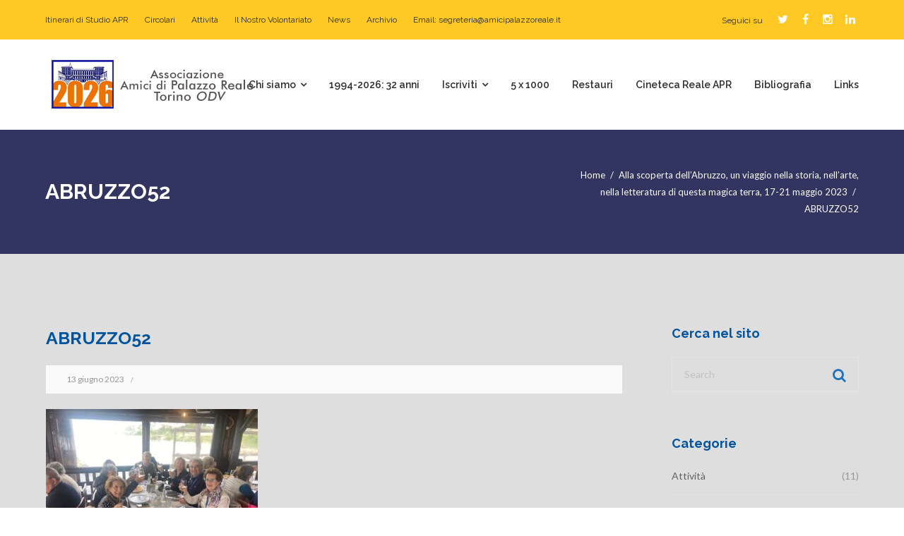

--- FILE ---
content_type: text/html; charset=UTF-8
request_url: https://www.amicipalazzoreale.it/alla-scoperta-dellabruzzo-un-viaggio-nella-storia-nellarte-nella-letteratura-questa-magica-terra-17-21-maggio-2023/abruzzo52/
body_size: 10920
content:
<!DOCTYPE html>
<html lang="it-IT" prefix="og: http://ogp.me/ns#" class="no-js">
<head>

<!-- Start cookieyes banner --> <script id="cookieyes" type="text/javascript" src="https://cdn-cookieyes.com/client_data/6371cdac7ab470f6f2f6d4da/script.js"></script> <!-- End cookieyes banner -->
	<meta charset="UTF-8">
	<meta name="viewport" content="width=device-width">
	<link rel="profile" href="https://gmpg.org/xfn/11">
	<link rel="pingback" href="https://www.amicipalazzoreale.it/xmlrpc.php">
	<title>ABRUZZO52 - Associazione Amici di Palazzo Reale</title>

<!-- This site is optimized with the Yoast SEO plugin v5.7.1 - https://yoast.com/wordpress/plugins/seo/ -->
<link rel="canonical" href="https://www.amicipalazzoreale.it/alla-scoperta-dellabruzzo-un-viaggio-nella-storia-nellarte-nella-letteratura-questa-magica-terra-17-21-maggio-2023/abruzzo52/" />
<meta property="og:locale" content="it_IT" />
<meta property="og:type" content="article" />
<meta property="og:title" content="ABRUZZO52 - Associazione Amici di Palazzo Reale" />
<meta property="og:url" content="https://www.amicipalazzoreale.it/alla-scoperta-dellabruzzo-un-viaggio-nella-storia-nellarte-nella-letteratura-questa-magica-terra-17-21-maggio-2023/abruzzo52/" />
<meta property="og:site_name" content="Associazione Amici di Palazzo Reale" />
<meta property="article:publisher" content="https://www.facebook.com/amicipalazzoreale" />
<meta property="og:image" content="https://www.amicipalazzoreale.it/wp-content/uploads/ABRUZZO52.jpg" />
<meta property="og:image:secure_url" content="https://www.amicipalazzoreale.it/wp-content/uploads/ABRUZZO52.jpg" />
<meta name="twitter:card" content="summary" />
<meta name="twitter:description" content="
" />
<meta name="twitter:title" content="ABRUZZO52 - Associazione Amici di Palazzo Reale" />
<meta name="twitter:site" content="@AmiciReale" />
<meta name="twitter:image" content="https://www.amicipalazzoreale.it/wp-content/uploads/ABRUZZO52.jpg" />
<meta name="twitter:creator" content="@AmiciReale" />
<script type='application/ld+json'>{"@context":"http:\/\/schema.org","@type":"WebSite","@id":"#website","url":"https:\/\/www.amicipalazzoreale.it\/","name":"Associazione Amici di Palazzo Reale","potentialAction":{"@type":"SearchAction","target":"https:\/\/www.amicipalazzoreale.it\/?s={search_term_string}","query-input":"required name=search_term_string"}}</script>
<script type='application/ld+json'>{"@context":"http:\/\/schema.org","@type":"Organization","url":"https:\/\/www.amicipalazzoreale.it\/alla-scoperta-dellabruzzo-un-viaggio-nella-storia-nellarte-nella-letteratura-questa-magica-terra-17-21-maggio-2023\/abruzzo52\/","sameAs":["https:\/\/www.facebook.com\/amicipalazzoreale","https:\/\/www.instagram.com\/amicipalazzoreale\/","http:\/\/it.linkedin.com\/pub\/amici-di-palazzo-reale\/98\/135\/a34","https:\/\/twitter.com\/AmiciReale"],"@id":"#organization","name":"Associazione Amici di Palazzo Reale","logo":""}</script>
<!-- / Yoast SEO plugin. -->

<link rel='dns-prefetch' href='//fonts.googleapis.com' />
<link rel='dns-prefetch' href='//s.w.org' />
<link rel="alternate" type="application/rss+xml" title="Associazione Amici di Palazzo Reale &raquo; Feed" href="https://www.amicipalazzoreale.it/feed/" />
<link rel="alternate" type="application/rss+xml" title="Associazione Amici di Palazzo Reale &raquo; Feed dei commenti" href="https://www.amicipalazzoreale.it/comments/feed/" />
		<script type="text/javascript">
			window._wpemojiSettings = {"baseUrl":"https:\/\/s.w.org\/images\/core\/emoji\/2.2.1\/72x72\/","ext":".png","svgUrl":"https:\/\/s.w.org\/images\/core\/emoji\/2.2.1\/svg\/","svgExt":".svg","source":{"concatemoji":"https:\/\/www.amicipalazzoreale.it\/wp-includes\/js\/wp-emoji-release.min.js?ver=4.7.29"}};
			!function(t,a,e){var r,n,i,o=a.createElement("canvas"),l=o.getContext&&o.getContext("2d");function c(t){var e=a.createElement("script");e.src=t,e.defer=e.type="text/javascript",a.getElementsByTagName("head")[0].appendChild(e)}for(i=Array("flag","emoji4"),e.supports={everything:!0,everythingExceptFlag:!0},n=0;n<i.length;n++)e.supports[i[n]]=function(t){var e,a=String.fromCharCode;if(!l||!l.fillText)return!1;switch(l.clearRect(0,0,o.width,o.height),l.textBaseline="top",l.font="600 32px Arial",t){case"flag":return(l.fillText(a(55356,56826,55356,56819),0,0),o.toDataURL().length<3e3)?!1:(l.clearRect(0,0,o.width,o.height),l.fillText(a(55356,57331,65039,8205,55356,57096),0,0),e=o.toDataURL(),l.clearRect(0,0,o.width,o.height),l.fillText(a(55356,57331,55356,57096),0,0),e!==o.toDataURL());case"emoji4":return l.fillText(a(55357,56425,55356,57341,8205,55357,56507),0,0),e=o.toDataURL(),l.clearRect(0,0,o.width,o.height),l.fillText(a(55357,56425,55356,57341,55357,56507),0,0),e!==o.toDataURL()}return!1}(i[n]),e.supports.everything=e.supports.everything&&e.supports[i[n]],"flag"!==i[n]&&(e.supports.everythingExceptFlag=e.supports.everythingExceptFlag&&e.supports[i[n]]);e.supports.everythingExceptFlag=e.supports.everythingExceptFlag&&!e.supports.flag,e.DOMReady=!1,e.readyCallback=function(){e.DOMReady=!0},e.supports.everything||(r=function(){e.readyCallback()},a.addEventListener?(a.addEventListener("DOMContentLoaded",r,!1),t.addEventListener("load",r,!1)):(t.attachEvent("onload",r),a.attachEvent("onreadystatechange",function(){"complete"===a.readyState&&e.readyCallback()})),(r=e.source||{}).concatemoji?c(r.concatemoji):r.wpemoji&&r.twemoji&&(c(r.twemoji),c(r.wpemoji)))}(window,document,window._wpemojiSettings);
		</script>
		<style type="text/css">
img.wp-smiley,
img.emoji {
	display: inline !important;
	border: none !important;
	box-shadow: none !important;
	height: 1em !important;
	width: 1em !important;
	margin: 0 .07em !important;
	vertical-align: -0.1em !important;
	background: none !important;
	padding: 0 !important;
}
</style>
<link rel='stylesheet' id='js_composer_front-css'  href='https://www.amicipalazzoreale.it/wp-content/plugins/js_composer/assets/css/js_composer.min.css?ver=5.1.1' type='text/css' media='all' />
<link rel='stylesheet' id='wprt-shortcode-css'  href='https://www.amicipalazzoreale.it/wp-content/plugins/WPRT_VC_Addons/assets/shortcodes.css?ver=1.0' type='text/css' media='all' />
<link rel='stylesheet' id='wprt-flexslider-css'  href='https://www.amicipalazzoreale.it/wp-content/plugins/WPRT_VC_Addons/assets/flexslider.css?ver=2.3.6' type='text/css' media='all' />
<link rel='stylesheet' id='rs-plugin-settings-css'  href='https://www.amicipalazzoreale.it/wp-content/plugins/revslider/public/assets/css/settings.css?ver=5.2.5' type='text/css' media='all' />
<style id='rs-plugin-settings-inline-css' type='text/css'>
#rs-demo-id {}
</style>
<link rel='stylesheet' id='sola_nl_styles-css'  href='https://www.amicipalazzoreale.it/wp-content/plugins/sola-newsletters/css/style.css?ver=4.7.29' type='text/css' media='all' />
<link rel='stylesheet' id='wprt-google-font-lato-css'  href='//fonts.googleapis.com/css?family=Lato%3A100%2C200%2C300%2C400%2C500%2C600%2C700%2C800%2C900100italic%2C200italic%2C300italic%2C400italic%2C500italic%2C600italic%2C700italic%2C800italic%2C900italic&#038;subset=latin&#038;ver=4.7.29' type='text/css' media='all' />
<link rel='stylesheet' id='wprt-google-font-raleway-css'  href='//fonts.googleapis.com/css?family=Raleway%3A100%2C200%2C300%2C400%2C500%2C600%2C700%2C800%2C900100italic%2C200italic%2C300italic%2C400italic%2C500italic%2C600italic%2C700italic%2C800italic%2C900italic&#038;subset=latin&#038;ver=4.7.29' type='text/css' media='all' />
<link rel='stylesheet' id='theme-style-css'  href='https://www.amicipalazzoreale.it/wp-content/themes/zupabuilder-child/style.css?ver=1.0.0' type='text/css' media='all' />
<link rel='stylesheet' id='wprt-visual-composer-css'  href='https://www.amicipalazzoreale.it/wp-content/themes/zupabuilder/assets/css/visual-composer.css?ver=1.0.0' type='text/css' media='all' />
<link rel='stylesheet' id='plugins-css'  href='https://www.amicipalazzoreale.it/wp-content/themes/zupabuilder/assets/css/plugins.css?ver=1.0.0' type='text/css' media='all' />
<link rel='stylesheet' id='slb_core-css'  href='https://www.amicipalazzoreale.it/wp-content/plugins/simple-lightbox/client/css/app.css?ver=2.6.0' type='text/css' media='all' />
<link rel='stylesheet' id='bsf-Defaults-css'  href='https://www.amicipalazzoreale.it/wp-content/uploads/smile_fonts/Defaults/Defaults.css?ver=4.7.29' type='text/css' media='all' />
<script>if (document.location.protocol != "https:") {document.location = document.URL.replace(/^http:/i, "https:");}</script><script type='text/javascript' src='https://www.amicipalazzoreale.it/wp-includes/js/jquery/jquery.js?ver=1.12.4'></script>
<script type='text/javascript' src='https://www.amicipalazzoreale.it/wp-includes/js/jquery/jquery-migrate.min.js?ver=1.4.1'></script>
<script type='text/javascript' src='https://www.amicipalazzoreale.it/wp-content/plugins/revslider/public/assets/js/jquery.themepunch.tools.min.js?ver=5.2.5'></script>
<script type='text/javascript' src='https://www.amicipalazzoreale.it/wp-content/plugins/revslider/public/assets/js/jquery.themepunch.revolution.min.js?ver=5.2.5'></script>
<link rel='https://api.w.org/' href='https://www.amicipalazzoreale.it/wp-json/' />
<link rel="EditURI" type="application/rsd+xml" title="RSD" href="https://www.amicipalazzoreale.it/xmlrpc.php?rsd" />
<link rel="wlwmanifest" type="application/wlwmanifest+xml" href="https://www.amicipalazzoreale.it/wp-includes/wlwmanifest.xml" /> 
<meta name="generator" content="WordPress 4.7.29" />
<link rel='shortlink' href='https://www.amicipalazzoreale.it/?p=15558' />
<link rel="alternate" type="application/json+oembed" href="https://www.amicipalazzoreale.it/wp-json/oembed/1.0/embed?url=https%3A%2F%2Fwww.amicipalazzoreale.it%2Falla-scoperta-dellabruzzo-un-viaggio-nella-storia-nellarte-nella-letteratura-questa-magica-terra-17-21-maggio-2023%2Fabruzzo52%2F" />
<link rel="alternate" type="text/xml+oembed" href="https://www.amicipalazzoreale.it/wp-json/oembed/1.0/embed?url=https%3A%2F%2Fwww.amicipalazzoreale.it%2Falla-scoperta-dellabruzzo-un-viaggio-nella-storia-nellarte-nella-letteratura-questa-magica-terra-17-21-maggio-2023%2Fabruzzo52%2F&#038;format=xml" />
<script type="text/javascript">
var ajaxurl = 'https://www.amicipalazzoreale.it/wp-admin/admin-ajax.php';
</script>
<!-- <meta name="NextGEN" version="2.2.14" /> -->
<meta name="generator" content="Powered by Visual Composer - drag and drop page builder for WordPress."/>
<!--[if lte IE 9]><link rel="stylesheet" type="text/css" href="https://www.amicipalazzoreale.it/wp-content/plugins/js_composer/assets/css/vc_lte_ie9.min.css" media="screen"><![endif]--><meta name="generator" content="Powered by Slider Revolution 5.2.5 - responsive, Mobile-Friendly Slider Plugin for WordPress with comfortable drag and drop interface." />
		<style type="text/css" id="wp-custom-css">
			.ct-ultimate-gdpr-container.ct-ultimate-gdpr-simple-form {

	max-width: none;
}		</style>
	<noscript><style type="text/css"> .wpb_animate_when_almost_visible { opacity: 1; }</style></noscript><style type="text/css">
/*ACCENT COLOR*/a,.text-accent-color,#site-logo .site-logo-text:hover,#site-header .wprt-info >span:before,#site-header .wprt-info .info-i span,#site-header.style-2 #main-nav >ul >li >a:hover,#site-header.style-2 #main-nav >ul >li.current-menu-item >a,#site-header.style-3 #main-nav >ul >li >a:hover,#site-header.style-3 #main-nav >ul >li.current-menu-item >a,#main-nav >ul >li >a:hover,#main-nav >ul >li.current-menu-item >a,#main-nav .sub-menu li a:hover,#main-nav-mobi ul >li >a:hover,.hentry .post-title a:hover,.hentry .post-meta a:hover,.hentry .post-meta .post-categories,.comment-author a:hover,.comment-reply a:hover,.logged-in-as a,.comment-edit-link,#cancel-comment-reply-link,#sidebar .widget ul li a:hover,#footer-widgets .widget ul li a:hover,#sidebar .widget.widget_search .search-form .search-submit:before,#footer-widgets .widget.widget_search .search-form .search-submit:before,#sidebar .widget.widget_search .search-form .search-submit:hover:before,#footer-widgets .widget.widget_search .search-form .search-submit:hover:before,#sidebar .widget.widget_twitter .tweets-slider.grid .cbp-item:before,#footer-widgets .widget.widget_twitter .tweets-slider.grid .cbp-item:before,#sidebar .widget.widget_twitter .tweet-intents a:hover,#footer-widgets .widget.widget_twitter .tweet-intents a:hover,#sidebar .widget.widget_twitter .tweets-slider.slider .tweet-icon,#footer-widgets .widget.widget_twitter .tweets-slider.slider .tweet-icon,#footer-widgets .widget.widget_twitter .timestamp a,#sidebar .widget.widget.widget_information ul li:before,#footer-widgets .widget.widget_information ul li:before,.wprt-testimonials .company,.wprt-testimonials.style-4 .name,.wprt-news .meta a:hover,#project-filter.style-1 .cbp-filter-item:hover,#project-filter.style-1 .cbp-filter-item.cbp-filter-item-active,#projects .project-item.style-5 .categories span,#projects .project-item.style-6 .categories span,#projects .project-item.style-7 .categories span,#project-filter.style-3 .cbp-filter-item:hover,#project-filter.style-3 .cbp-filter-item.cbp-filter-item-active,.wprt-news.style-5 .post-btn a,#project-filter.style-5 .cbp-filter-item:hover,#projects .project-item.style-8 .categories span,.wprt-project.arrow-style-2 #projects .cbp-nav-next:after,.wprt-project.arrow-style-2 #projects .cbp-nav-prev:after,.wprt-list.accent-color li:before{color:#1e73be}button,input[type="button"],input[type="reset"],input[type="submit"],.hentry .post-item:hover .post-time,.hentry .post-media:hover .post-time,.hentry .post-share a:hover:after,.hentry .post-link a:before,.hentry .post-tags a:hover,#sidebar .widget.widget_socials .socials a:hover:before,#sidebar .widget.widget_nav_menu .menu >li.current_page_item,#footer-widgets .widget.widget_socials .socials a:hover:before,.widget.widget_instagram .instagram-wrap .instagram_badge_image a:hover:after,.widget.widget_flickr .flickr-wrap .flickr_badge_image a:hover:after,#sidebar .widget.widget_tag_cloud .tagcloud a:hover:after,#footer-widgets .widget.widget_tag_cloud .tagcloud a:hover:after,#footer-widgets.style-1 .widget .widget-title >span:after,#footer-widgets.style-2 .widget .widget-title >span:after,#scroll-top:before,.wprt-pagination ul li .page-numbers,.wprt-link.style-1.line-style-1-accent:hover span:after,.wprt-button,.wprt-button.dark:hover,.wprt-button.outline.accent-color:hover,.wprt-toggle.active .toggle-title,.wprt-toggle.style-2 .toggle-title:after,.wprt-toggle.style-3.active .toggle-title:after,.wprt-toggle.style-4.active .toggle-title:after,#project-filter.style-3 .cbp-filter-item.cbp-filter-item-active span:after,#projects .project-item .inner:after,#projects .project-item.style-3 .project-image .link,#projects .project-item.style-4 .project-detail:after,#projects .project-item.style-11 .inner:after,#projects .cbp-nav-pagination-active,#testimonials-wrap .cbp-nav-pagination-active,#partner-wrap .cbp-nav-pagination-active,.widget_twitter .cbp-nav-pagination-active,#project-filter.style-2 .cbp-filter-item:hover,#project-filter.style-2 .cbp-filter-item.cbp-filter-item-active,#project-filter.style-5 .cbp-filter-item-active:before,#project-filter.style-6 .cbp-filter-item-active:before,.wprt-testimonials.style-5 .name:before,.wprt-news .post-btn a:hover,.wprt-team .socials li a,.wprt-team.style-2 .socials li.facebook a,.wprt-team.style-2 .socials li.twitter a,.wprt-team.style-2 .socials li.linkedin a,.wprt-team.style-2 .socials li.google-plus a,.wprt-team.style-2 .socials li.envelope a,.vc_tta-color-custom-color .vc_tta-tab.vc_active >a,.blog-slider .cbp-nav-next:hover:before,.blog-slider .cbp-nav-prev:hover:before,.wprt-images-grid .cbp-nav-next:hover:before,.wprt-images-grid .cbp-nav-prev:hover:before,.wprt-galleries.galleries .flex-direction-nav a:hover,#service-wrap .cbp-nav-next:before,#service-wrap .cbp-nav-prev:before,#testimonials-wrap .cbp-nav-next:before,#testimonials-wrap .cbp-nav-prev:before,#projects .cbp-nav-next:before,#projects .cbp-nav-prev:before,#partner-wrap .cbp-nav-next:before,#partner-wrap .cbp-nav-prev:before,.bullet-style-3 #projects .cbp-nav-pagination-active,.bullet-style-3 #testimonials-wrap .cbp-nav-pagination-active,.bullet-style-3 #partner-wrap .cbp-nav-pagination-active{background-color:#1e73be}.wprt-button{border-color:#1e73be}.wprt-button.dark:hover{border-color:#1e73be}.wprt-button.outline.accent-color{border-color:#1e73be}blockquote{border-color:#1e73be}.hentry .post-share a:hover:after{border-color:#1e73be}#sidebar .widget.widget_socials .socials a:hover:before{border-color:#1e73be}#footer-widgets .widget.widget_socials .socials a:hover:before{border-color:#1e73be}#sidebar .widget.widget_tag_cloud .tagcloud a:hover:after{border-color:#1e73be}#footer-widgets .widget.widget_tag_cloud .tagcloud a:hover:after{border-color:#1e73be}.wprt-toggle.active .toggle-title{border-color:#1e73be}.wprt-galleries.galleries #wprt-carousel .slides >li:hover:after{border-color:#1e73be}.bullet-style-3 #projects .cbp-nav-pagination-item{border-color:#1e73be}.bullet-style-3 #testimonials-wrap .cbp-nav-pagination-item{border-color:#1e73be}.bullet-style-3 #partner-wrap .cbp-nav-pagination-item{border-color:#1e73be}.wprt-project.arrow-style-2 #projects .cbp-nav-next:before{border-color:#1e73be}.wprt-project.arrow-style-2 #projects .cbp-nav-prev:before{border-color:#1e73be}/*TYPOGRAPHY*/body{font-family:"Lato";color:#313560}h1,h2,h3,h4,h5,h6{font-family:"Raleway";color:#00549d}.top-bar-content,.top-bar-socials .texts{font-family:"Raleway"}#main-nav >ul >li >a{font-weight:600}/*CUSTOMIZER STYLING*/#top-bar:after{opacity:1}#site-header.style-5:after{opacity:0.5}.front-page #site-header.style-5:after{opacity:0.5}.front-page #site-header.style-1 .header-search-icon{color:#e5e5e5}.front-page #site-header.style-2 .header-search-icon{color:#e5e5e5}.front-page #site-header.style-3 .header-search-icon{color:#e5e5e5}.front-page #site-header.style-4 .header-search-icon{color:#e5e5e5}.front-page #site-header.style-5 .header-search-icon{color:#e5e5e5}#featured-title .featured-title-heading:after{opacity:1}#featured-title #breadcrumbs .breadcrumbs-inner:after{opacity:1}#main-content{background-color:#dedede}#site-content{width:71%}.hentry .post-link a:before{border-radius:3px}#comment-reply{border-radius:3px}#footer{padding-bottom:70px}#bottom{padding:14px 0 14px 0}
</style><link rel='stylesheet' id='metaslider-flex-slider-css'  href='https://www.amicipalazzoreale.it/wp-content/plugins/ml-slider/assets/sliders/flexslider/flexslider.css?ver=3.5.1' type='text/css' media='all' property='stylesheet' />
<link rel='stylesheet' id='metaslider-public-css'  href='https://www.amicipalazzoreale.it/wp-content/plugins/ml-slider/assets/metaslider/public.css?ver=3.5.1' type='text/css' media='all' property='stylesheet' />
</head>

<body data-rsssl=1 class=" sidebar-right site-layout-full-width header-style-1 wpb-js-composer js-comp-ver-5.1.1 vc_responsive">
<div id="wrapper" style="">
    <div id="page" class="clearfix">
    	<div id="site-header-wrap">
			<!-- Top Bar -->
		    
<div id="top-bar" class="style-1" style="">
    <div id="top-bar-inner" class="wprt-container">
        <div class="top-bar-inner-wrap">
            
<div class="top-bar-content">
    <ul id="menu-menu_2" class="top-bar-menu"><li id="menu-item-10433" class="menu-item menu-item-type-taxonomy menu-item-object-category menu-item-10433"><a href="https://www.amicipalazzoreale.it/category/itinerari-di-studio-apr/">Itinerari di Studio APR</a></li>
<li id="menu-item-10436" class="menu-item menu-item-type-taxonomy menu-item-object-category menu-item-10436"><a href="https://www.amicipalazzoreale.it/category/circolari/">Circolari</a></li>
<li id="menu-item-10675" class="menu-item menu-item-type-taxonomy menu-item-object-category menu-item-10675"><a href="https://www.amicipalazzoreale.it/category/attivita/">Attività</a></li>
<li id="menu-item-10435" class="menu-item menu-item-type-taxonomy menu-item-object-category menu-item-10435"><a href="https://www.amicipalazzoreale.it/category/il-nostro-volontariato/">Il Nostro Volontariato</a></li>
<li id="menu-item-10434" class="menu-item menu-item-type-taxonomy menu-item-object-category menu-item-10434"><a href="https://www.amicipalazzoreale.it/category/news/">News</a></li>
<li id="menu-item-10442" class="menu-item menu-item-type-post_type menu-item-object-page menu-item-10442"><a href="https://www.amicipalazzoreale.it/archivio/">Archivio</a></li>
</ul>
        <span id="top-bar-text">
            Email: segreteria@amicipalazzoreale.it        </span><!-- /#top-bar-text -->

    </div><!-- /.top-bar-content -->


<div class="top-bar-socials">
    <div class="inner">
    <span class="texts">
        Seguici su    </span>
    <span class="icons">
    <a href="https://twitter.com/AmiciReale/" title="Twitter"><span class="fa fa-twitter" aria-hidden="true"></span><span class="screen-reader-text">Twitter Profile</span></a><a href="https://www.facebook.com/amicipalazzoreale" title="Facebook"><span class="fa fa-facebook" aria-hidden="true"></span><span class="screen-reader-text">Facebook Profile</span></a><a href="https://www.instagram.com/amicipalazzoreale/" title="Instagram"><span class="fa fa-instagram" aria-hidden="true"></span><span class="screen-reader-text">Instagram Profile</span></a><a href="http://it.linkedin.com/pub/amici-di-palazzo-reale/98/135/a34" title="LinkedIn"><span class="fa fa-linkedin" aria-hidden="true"></span><span class="screen-reader-text">LinkedIn Profile</span></a>    </span>
    </div>
</div><!-- /.top-bar-socials -->

        </div>
    </div>
</div><!-- /#top-bar -->
			<!-- Header -->
			<header id="site-header" class="style-1">
	            <div id="site-header-inner" class="wprt-container">
	            	<div class="wrap-inner">
				        
<div id="site-logo" class="clearfix">
	<div id="site-logo-inner">
					<a href="https://www.amicipalazzoreale.it/" title="Associazione Amici di Palazzo Reale" rel="home" class="main-logo"><img src="https://www.amicipalazzoreale.it/wp-content/uploads/logo_apr2026.jpg" alt="Associazione Amici di Palazzo Reale"  data-retina=https://www.amicipalazzoreale.it/wp-content/uploads/logo_apr2026.jpg data-width=304 data-height=72 /></a>
			</div>
</div><!-- #site-logo -->

<div class="mobile-button"><span></span></div><!-- //mobile menu button -->


<nav id="main-nav" class="main-nav">
	<ul id="menu-menu_1" class="menu"><li id="menu-item-6167" class="menu-item menu-item-type-post_type menu-item-object-page menu-item-has-children menu-item-6167"><a href="https://www.amicipalazzoreale.it/chi-siamo/">Chi siamo</a>
<ul class="sub-menu">
	<li id="menu-item-15474" class="menu-item menu-item-type-custom menu-item-object-custom menu-item-15474"><a target="_blank" href="https://www.amicipalazzoreale.it/wp-content/uploads/Statutoapr2023.pdf">Statuto</a></li>
	<li id="menu-item-10582" class="menu-item menu-item-type-post_type menu-item-object-page menu-item-10582"><a href="https://www.amicipalazzoreale.it/componenti-cda/">Componenti Consiglio Direttivo APR 2025/2027</a></li>
	<li id="menu-item-6166" class="menu-item menu-item-type-post_type menu-item-object-page menu-item-6166"><a href="https://www.amicipalazzoreale.it/segreteria/">Staff Segreteria e Sede APR</a></li>
	<li id="menu-item-10614" class="menu-item menu-item-type-post_type menu-item-object-page menu-item-10614"><a href="https://www.amicipalazzoreale.it/video-di-presentazione/">Video di presentazione</a></li>
</ul>
</li>
<li id="menu-item-14128" class="menu-item menu-item-type-post_type menu-item-object-page menu-item-14128"><a href="https://www.amicipalazzoreale.it/1994-2020-26-anni/">1994-2026: 32 anni</a></li>
<li id="menu-item-6169" class="menu-item menu-item-type-post_type menu-item-object-page menu-item-has-children menu-item-6169"><a href="https://www.amicipalazzoreale.it/iscriviti/">Iscriviti</a>
<ul class="sub-menu">
	<li id="menu-item-10602" class="menu-item menu-item-type-post_type menu-item-object-page menu-item-10602"><a href="https://www.amicipalazzoreale.it/convenzioni/">Convenzioni 2025</a></li>
</ul>
</li>
<li id="menu-item-10611" class="menu-item menu-item-type-post_type menu-item-object-page menu-item-10611"><a href="https://www.amicipalazzoreale.it/5-x-1000/">5 x 1000</a></li>
<li id="menu-item-6165" class="menu-item menu-item-type-post_type menu-item-object-page menu-item-6165"><a href="https://www.amicipalazzoreale.it/restauri/">Restauri</a></li>
<li id="menu-item-6170" class="menu-item menu-item-type-post_type menu-item-object-page menu-item-6170"><a href="https://www.amicipalazzoreale.it/cineteca/">Cineteca Reale APR</a></li>
<li id="menu-item-10886" class="menu-item menu-item-type-taxonomy menu-item-object-category menu-item-10886"><a href="https://www.amicipalazzoreale.it/category/bibliografia/">Bibliografia</a></li>
<li id="menu-item-6171" class="menu-item menu-item-type-post_type menu-item-object-page menu-item-6171"><a href="https://www.amicipalazzoreale.it/links/">Links</a></li>
</ul></nav><!-- #main-nav -->


			        </div>
	            </div><!-- /#site-header-inner -->

	            
			</header><!-- /#site-header -->
		</div><!-- /#site-header-wrap -->

		
<div id="featured-title" class="clearfix featured-title-left" style="">
    <div id="featured-title-inner" class="wprt-container clearfix">
        <div class="featured-title-inner-wrap">
                                    <div class="featured-title-heading-wrap">
                            <h1 class="featured-title-heading ">
                                ABRUZZO52</h1>
                        </div>
                                            <div id="breadcrumbs">
                            <div class="breadcrumbs-inner">
                                <div class="breadcrumb-trail"><a href="https://www.amicipalazzoreale.it" title="Associazione Amici di Palazzo Reale" rel="home" class="trail-begin">Home</a> <span class="sep">/</span> <a href="https://www.amicipalazzoreale.it/alla-scoperta-dellabruzzo-un-viaggio-nella-storia-nellarte-nella-letteratura-questa-magica-terra-17-21-maggio-2023/" title="Alla scoperta dell’Abruzzo, un viaggio nella storia, nell’arte, nella letteratura di questa magica terra, 17-21 maggio 2023">Alla scoperta dell’Abruzzo, un viaggio nella storia, nell’arte, nella letteratura di questa magica terra, 17-21 maggio 2023</a> <span class="sep">/</span> <span class="trail-end">ABRUZZO52</span></div>                            </div>
                        </div>
                            </div>
    </div>
</div><!-- /#featured-title -->

		
        <!-- Main Content -->
        <div id="main-content" class="site-main clearfix" style="">
    <div id="content-wrap" class="wprt-container">
        <div id="site-content" class="site-content clearfix">
            <div id="inner-content" class="inner-content-wrap">
									
<article id="post-15558" class="clearfix post-15558 attachment type-attachment status-inherit hentry">
	<div class="post-content-single-wrap">
				<h1 class="post-title"><div class="post-title-inner">ABRUZZO52</div></h1>		
<div class="post-meta style-2">
	<div class="post-meta-content">
		<div class="post-meta-content-inner">
			<span class="post-date item"><span class="inner"><time class="entry-date" datetime="2023-06-13T06:14:35+00:00">13 giugno 2023</time></span></span><span class="post-meta-categories item"><span class="inner"></span></span>		</div>
	</div>
</div>



		<div class="post-content"><p class="attachment"><a href="https://www.amicipalazzoreale.it/wp-content/uploads/ABRUZZO52.jpg" data-slb-active="1" data-slb-asset="1649615658" data-slb-internal="0" data-slb-group="15558"><img width="300" height="225" src="https://www.amicipalazzoreale.it/wp-content/uploads/ABRUZZO52-300x225.jpg" class="attachment-medium size-medium" alt="" srcset="https://www.amicipalazzoreale.it/wp-content/uploads/ABRUZZO52-300x225.jpg 300w, https://www.amicipalazzoreale.it/wp-content/uploads/ABRUZZO52-768x576.jpg 768w, https://www.amicipalazzoreale.it/wp-content/uploads/ABRUZZO52-1024x768.jpg 1024w, https://www.amicipalazzoreale.it/wp-content/uploads/ABRUZZO52-770x578.jpg 770w, https://www.amicipalazzoreale.it/wp-content/uploads/ABRUZZO52-570x428.jpg 570w" sizes="(max-width: 300px) 100vw, 300px" /></a></p>
</div>		<div class="post-share post-link-share"><div class="post-meta-share-text">Condividi su:</div><div class="post-meta-share-icon">    		<a href="https://twitter.com/intent/tweet?url=https%3A%2F%2Fwww.amicipalazzoreale.it%2Falla-scoperta-dellabruzzo-un-viaggio-nella-storia-nellarte-nella-letteratura-questa-magica-terra-17-21-maggio-2023%2Fabruzzo52%2F&amp;text=ABRUZZO52" title="Condividi su Twitter" onclick="javascript:window.open(this.href, '', 'menubar=no,toolbar=no,resizable=yes,scrollbars=yes,height=500,width=500');return false;"><i class="fa fa-twitter"></i></a>
					<a href="https://www.facebook.com/sharer/sharer.php?u=https%3A%2F%2Fwww.amicipalazzoreale.it%2Falla-scoperta-dellabruzzo-un-viaggio-nella-storia-nellarte-nella-letteratura-questa-magica-terra-17-21-maggio-2023%2Fabruzzo52%2F&amp;p[images][0]=https://www.amicipalazzoreale.it/wp-content/uploads/ABRUZZO52.jpg" title="Condividi su Facebook" onclick="javascript:window.open(this.href, '', 'menubar=no,toolbar=no,resizable=yes,scrollbars=yes,height=500,width=500');return false;"><i class="fa fa-facebook"></i></a>
		    		<a href="https://plus.google.com/share?url=https%3A%2F%2Fwww.amicipalazzoreale.it%2Falla-scoperta-dellabruzzo-un-viaggio-nella-storia-nellarte-nella-letteratura-questa-magica-terra-17-21-maggio-2023%2Fabruzzo52%2F" title="Condividi su Google+" onclick="javascript:window.open(this.href, '', 'menubar=no,toolbar=no,resizable=yes,scrollbars=yes,height=500,width=500');return false;"><i class="fa fa-google-plus"></i></a>
					<a href="https://www.linkedin.com/shareArticle?mini=true&amp;url=https%3A%2F%2Fwww.amicipalazzoreale.it%2Falla-scoperta-dellabruzzo-un-viaggio-nella-storia-nellarte-nella-letteratura-questa-magica-terra-17-21-maggio-2023%2Fabruzzo52%2F&amp;title=ABRUZZO52&amp;summary=<p></p>
&amp;source=https://www.amicipalazzoreale.it/" title="Condividi su LinkedIn" onclick="javascript:window.open(this.href, '', 'menubar=no,toolbar=no,resizable=yes,scrollbars=yes,height=500,width=500');return false;">
					<i class="fa fa-linkedin"></i></a>
		</div></div>					</div>
</article><!-- /.hentry -->									            </div><!-- /#inner-content -->
        </div><!-- /#site-content -->
        
        
<div id="sidebar" class="style-1">
	<div id="inner-sidebar" class="inner-content-wrap">
		<section id="search-4" class="widget widget_search"><h2 class="widget-title"><span>Cerca nel sito</span></h2><form role="search" method="get" action="https://www.amicipalazzoreale.it/" class="search-form style-1">
	<input type="search" class="search-field" placeholder="Search" value="" name="s" title="Search for:" />
	<button type="submit" class="search-submit" title="Search">Search</button>
</form>
</section><section id="categories-4" class="widget widget_categories"><h2 class="widget-title"><span>Categorie</span></h2>		<ul>
	<li class="cat-item cat-item-36"><a href="https://www.amicipalazzoreale.it/category/attivita/" >Attività</a> (11)
</li>
	<li class="cat-item cat-item-37"><a href="https://www.amicipalazzoreale.it/category/bibliografia/" >Bibliografia</a> (16)
</li>
	<li class="cat-item cat-item-5"><a href="https://www.amicipalazzoreale.it/category/circolari/" >Circolari</a> (40)
</li>
	<li class="cat-item cat-item-1"><a href="https://www.amicipalazzoreale.it/category/il-nostro-volontariato/" >Il Nostro Volontariato</a> (70)
</li>
	<li class="cat-item cat-item-3"><a href="https://www.amicipalazzoreale.it/category/itinerari-di-studio-apr/" title="
">Itinerari di Studio APR</a> (251)
</li>
	<li class="cat-item cat-item-4"><a href="https://www.amicipalazzoreale.it/category/news/" >News</a> (133)
</li>
		</ul>
</section><section id="widget_news_post-1" class="widget widget_recent_news"><h2 class="widget-title"><span>Articoli Recenti</span></h2>
        <ul class="recent-news clearfix">
						<li class="clearfix">
                    <div class="thumb">
                        <img width="150" height="150" src="https://www.amicipalazzoreale.it/wp-content/uploads/PALAZZO-CHIABLESE-LOCANDINA-150x150.jpg" class="attachment-wprt-post-small size-wprt-post-small wp-post-image" alt="" srcset="https://www.amicipalazzoreale.it/wp-content/uploads/PALAZZO-CHIABLESE-LOCANDINA-150x150.jpg 150w, https://www.amicipalazzoreale.it/wp-content/uploads/PALAZZO-CHIABLESE-LOCANDINA-100x100.jpg 100w, https://www.amicipalazzoreale.it/wp-content/uploads/PALAZZO-CHIABLESE-LOCANDINA-300x300.jpg 300w" sizes="(max-width: 150px) 100vw, 150px" />                    </div><!-- /.thumb -->
                    
                        <div class="texts">
                        <h3><a href="https://www.amicipalazzoreale.it/lappartamento-del-duca-del-chiablese-volontari-apr-partire-lunedi-23-maggio-2022/">L&#8217;Appartamento del Duca del Chiablese e la Mostra fotografica del film &#8220;La Grazia&#8221; di Paolo Sorrentino con i volontari APR,  gennaio 2026</a></h3>
                        <span class="post-date"><time class="entry-date" datetime="2025-12-12T13:14:49+00:00">12 dicembre 2025</time></span>
                        </div>                </li>
							<li class="clearfix">
                    <div class="thumb">
                        <img width="150" height="150" src="https://www.amicipalazzoreale.it/wp-content/uploads/VILLADELLAREGINA6-1-150x150.jpg" class="attachment-wprt-post-small size-wprt-post-small wp-post-image" alt="" srcset="https://www.amicipalazzoreale.it/wp-content/uploads/VILLADELLAREGINA6-1-150x150.jpg 150w, https://www.amicipalazzoreale.it/wp-content/uploads/VILLADELLAREGINA6-1-100x100.jpg 100w, https://www.amicipalazzoreale.it/wp-content/uploads/VILLADELLAREGINA6-1-300x300.jpg 300w" sizes="(max-width: 150px) 100vw, 150px" />                    </div><!-- /.thumb -->
                    
                        <div class="texts">
                        <h3><a href="https://www.amicipalazzoreale.it/volontari-apr-villa-della-regina-visite-guidate-venerdi-sabato-domenica/">I volontari APR a Villa della Regina, gennaio 2026</a></h3>
                        <span class="post-date"><time class="entry-date" datetime="2025-12-11T13:00:25+00:00">11 dicembre 2025</time></span>
                        </div>                </li>
							<li class="clearfix">
                    <div class="thumb">
                        <img width="150" height="150" src="https://www.amicipalazzoreale.it/wp-content/uploads/AGLIEPRIMOPIANO8-150x150.jpg" class="attachment-wprt-post-small size-wprt-post-small wp-post-image" alt="" srcset="https://www.amicipalazzoreale.it/wp-content/uploads/AGLIEPRIMOPIANO8-150x150.jpg 150w, https://www.amicipalazzoreale.it/wp-content/uploads/AGLIEPRIMOPIANO8-100x100.jpg 100w, https://www.amicipalazzoreale.it/wp-content/uploads/AGLIEPRIMOPIANO8-300x300.jpg 300w" sizes="(max-width: 150px) 100vw, 150px" />                    </div><!-- /.thumb -->
                    
                        <div class="texts">
                        <h3><a href="https://www.amicipalazzoreale.it/castello-ducale-aglie-volontari-apr/">Castello Ducale di Agliè &#8211; l&#8217;Appartamento reale del Primo Piano &#8211; con i volontari APR, primavera 2026</a></h3>
                        <span class="post-date"><time class="entry-date" datetime="2025-12-10T06:36:54+00:00">10 dicembre 2025</time></span>
                        </div>                </li>
					        
        </ul>
        
		</section><section id="metaslider_widget-7" class="widget widget_metaslider_widget"><h2 class="widget-title"><span>I nostri canali Social</span></h2><!-- meta slider -->
<div style="max-width: 290px;" class="metaslider metaslider-flex metaslider-6882 ml-slider nav-hidden">
    
    <div id="metaslider_container_6882">
        <div id="metaslider_6882" class="flexslider">
            <ul class="slides">
                <li style="display: block; width: 100%;" class="slide-6931 ms-image"><a href="https://www.facebook.com/amicipalazzoreale" target="_blank"><img src="https://www.amicipalazzoreale.it/wp-content/uploads/facebook1.jpg" height="250" width="290" alt="" class="slider-6882 slide-6931" /></a></li>
                <li style="display: none; width: 100%;" class="slide-6932 ms-image"><a href="http://it.linkedin.com/pub/amici-di-palazzo-reale/98/135/a34" target="_blank"><img src="https://www.amicipalazzoreale.it/wp-content/uploads/linkedin1.jpg" height="250" width="290" alt="" class="slider-6882 slide-6932" /></a></li>
                <li style="display: none; width: 100%;" class="slide-6933 ms-image"><a href="https://twitter.com/AmiciReale/" target="_blank"><img src="https://www.amicipalazzoreale.it/wp-content/uploads/twitter1.jpg" height="250" width="290" alt="" class="slider-6882 slide-6933" /></a></li>
                <li style="display: none; width: 100%;" class="slide-10525 ms-image"><a href="https://www.instagram.com/amicipalazzoreale/" target="_self"><img src="https://www.amicipalazzoreale.it/wp-content/uploads/widget_instagram.jpg" height="250" width="290" alt="" class="slider-6882 slide-10525" /></a></li>
            </ul>
        </div>
        
    </div>
    <script type="text/javascript">
        var metaslider_6882 = function($) {
            $('#metaslider_6882').flexslider({ 
                slideshowSpeed:3000,
                animation:"fade",
                controlNav:false,
                directionNav:true,
                pauseOnHover:true,
                direction:"horizontal",
                reverse:false,
                animationSpeed:600,
                prevText:"&lt;",
                nextText:"&gt;",
                slideshow:true
            });
        };
        var timer_metaslider_6882 = function() {
            var slider = !window.jQuery ? window.setTimeout(timer_metaslider_6882, 100) : !jQuery.isReady ? window.setTimeout(timer_metaslider_6882, 1) : metaslider_6882(window.jQuery);
        };
        timer_metaslider_6882();
    </script>
</div>
<!--// meta slider--></section><section id="metaslider_widget-8" class="widget widget_metaslider_widget"><h2 class="widget-title"><span>Info APR</span></h2><!-- meta slider -->
<div style="width: 100%;" class="metaslider metaslider-flex metaslider-6292 ml-slider nav-hidden nav-hidden">
    
    <div id="metaslider_container_6292">
        <div id="metaslider_6292" class="flexslider">
            <ul class="slides">
                <li style="display: block; width: 100%;" class="slide-16247 ms-image"><img src="https://www.amicipalazzoreale.it/wp-content/uploads/WhatsApp-Image-2026-01-12-at-18.20.18-290x250.jpeg" height="250" width="290" alt="" class="slider-6292 slide-16247" /></li>
                <li style="display: none; width: 100%;" class="slide-12302 ms-image"><img src="https://www.amicipalazzoreale.it/wp-content/uploads/widget-2019c.jpg" height="250" width="290" alt="" class="slider-6292 slide-12302" /></li>
                <li style="display: none; width: 100%;" class="slide-15994 ms-image"><img src="https://www.amicipalazzoreale.it/wp-content/uploads/30.jpg" height="250" width="290" alt="" class="slider-6292 slide-15994" /></li>
                <li style="display: none; width: 100%;" class="slide-10661 ms-image"><img src="https://www.amicipalazzoreale.it/wp-content/uploads/5x1000.jpg" height="250" width="290" alt="" class="slider-6292 slide-10661" /></li>
                <li style="display: none; width: 100%;" class="slide-15996 ms-image"><img src="https://www.amicipalazzoreale.it/wp-content/uploads/arredo.jpg" height="250" width="290" alt="" class="slider-6292 slide-15996" /></li>
            </ul>
        </div>
        
    </div>
    <script type="text/javascript">
        var metaslider_6292 = function($) {
            $('#metaslider_6292').flexslider({ 
                slideshowSpeed:3000,
                animation:"fade",
                controlNav:false,
                directionNav:false,
                pauseOnHover:false,
                direction:"horizontal",
                reverse:false,
                animationSpeed:600,
                prevText:"&lt;",
                nextText:"&gt;",
                slideshow:true
            });
        };
        var timer_metaslider_6292 = function() {
            var slider = !window.jQuery ? window.setTimeout(timer_metaslider_6292, 100) : !jQuery.isReady ? window.setTimeout(timer_metaslider_6292, 1) : metaslider_6292(window.jQuery);
        };
        timer_metaslider_6292();
    </script>
</div>
<!--// meta slider--></section>	</div><!-- /#inner-sidebar -->
</div><!-- /#sidebar -->
    </div><!-- /#content-wrap -->
		</div><!-- /.main-content -->

		
<footer id="footer" style="">
<div id="footer-widgets" class="wprt-container style-1">
	<div class="wprt-row  gutter-30">
				<div class="span_1_of_4 col">
			<section id="text-9" class="widget widget_text"><h2 class="widget-title"><span>Info APR</span></h2>			<div class="textwidget"><div style="font-size:18px;color:#f5bf32;">
tel. +39 348 40.32.319<br></div></div>
		</section><section id="widget_spacer-1" class="widget widget_spacer">
        <div class="wprt-spacer clearfix" data-desktop="30" data-mobi="30" data-smobi="30">
        </div>

		</section><section id="widget_socials-1" class="widget widget_socials"><div class="socials"><a target="_blank" href="https://twitter.com/AmiciReale/"><i class="fa fa-twitter"></i></a><a target="_blank" href="https://www.facebook.com/amicipalazzoreale"><i class="fa fa-facebook"></i></a><a target="_blank" href="https://www.instagram.com/amicipalazzoreale/"><i class="fa fa-instagram"></i></a><a target="_blank" href="http://it.linkedin.com/pub/amici-di-palazzo-reale/98/135/a34"><i class="fa fa-linkedin"></i></a></div></section>		</div>

					<div class="span_1_of_4 col">
				<section id="text-10" class="widget widget_text"><h2 class="widget-title"><span>Visite dal 01/08/96</span></h2>			<div class="textwidget"><!-- Histats.com  (div with counter) --><div id="histats_counter"></div>
<!-- Histats.com  START  (aync)-->
<script type="text/javascript">var _Hasync= _Hasync|| [];
_Hasync.push(['Histats.start', '1,1265106,4,221,112,50,00011000']);
_Hasync.push(['Histats.fasi', '1']);
_Hasync.push(['Histats.track_hits', '']);
(function() {
var hs = document.createElement('script'); hs.type = 'text/javascript'; hs.async = true;
hs.src = ('//s10.histats.com/js15_as.js');
(document.getElementsByTagName('head')[0] || document.getElementsByTagName('body')[0]).appendChild(hs);
})();</script>
<noscript><a href="/" target="_blank"><img  src="//sstatic1.histats.com/0.gif?1265106&101" alt="histats.com - statistiche web" border="0"></a></noscript>
<!-- Histats.com  END  -->
<a href="cineteca"><img src="https://www.amicipalazzoreale.it/wp-content/uploads/cinetecareale.jpg"></a></div>
		</section>			</div>
				
					<div class="span_1_of_4 col">
				<section id="categories-6" class="widget widget_categories"><h2 class="widget-title"><span>Categorie</span></h2>		<ul>
	<li class="cat-item cat-item-36"><a href="https://www.amicipalazzoreale.it/category/attivita/" >Attività</a>
</li>
	<li class="cat-item cat-item-37"><a href="https://www.amicipalazzoreale.it/category/bibliografia/" >Bibliografia</a>
</li>
	<li class="cat-item cat-item-5"><a href="https://www.amicipalazzoreale.it/category/circolari/" >Circolari</a>
</li>
	<li class="cat-item cat-item-1"><a href="https://www.amicipalazzoreale.it/category/il-nostro-volontariato/" >Il Nostro Volontariato</a>
</li>
	<li class="cat-item cat-item-3"><a href="https://www.amicipalazzoreale.it/category/itinerari-di-studio-apr/" title="
">Itinerari di Studio APR</a>
</li>
	<li class="cat-item cat-item-4"><a href="https://www.amicipalazzoreale.it/category/news/" >News</a>
</li>
		</ul>
</section>			</div>
		
					<div class="span_1_of_4 col">
				<section id="metaslider_widget-4" class="widget widget_metaslider_widget"><!-- meta slider -->
<div style="width: 100%;" class="metaslider metaslider-flex metaslider-6292 ml-slider nav-hidden nav-hidden nav-hidden">
    
    <div id="metaslider_container_6292">
        <div id="metaslider_6292" class="flexslider">
            <ul class="slides">
                <li style="display: block; width: 100%;" class="slide-16247 ms-image"><img src="https://www.amicipalazzoreale.it/wp-content/uploads/WhatsApp-Image-2026-01-12-at-18.20.18-290x250.jpeg" height="250" width="290" alt="" class="slider-6292 slide-16247" /></li>
                <li style="display: none; width: 100%;" class="slide-12302 ms-image"><img src="https://www.amicipalazzoreale.it/wp-content/uploads/widget-2019c.jpg" height="250" width="290" alt="" class="slider-6292 slide-12302" /></li>
                <li style="display: none; width: 100%;" class="slide-15994 ms-image"><img src="https://www.amicipalazzoreale.it/wp-content/uploads/30.jpg" height="250" width="290" alt="" class="slider-6292 slide-15994" /></li>
                <li style="display: none; width: 100%;" class="slide-10661 ms-image"><img src="https://www.amicipalazzoreale.it/wp-content/uploads/5x1000.jpg" height="250" width="290" alt="" class="slider-6292 slide-10661" /></li>
                <li style="display: none; width: 100%;" class="slide-15996 ms-image"><img src="https://www.amicipalazzoreale.it/wp-content/uploads/arredo.jpg" height="250" width="290" alt="" class="slider-6292 slide-15996" /></li>
            </ul>
        </div>
        
    </div>
    <script type="text/javascript">
        var metaslider_6292 = function($) {
            $('#metaslider_6292').flexslider({ 
                slideshowSpeed:3000,
                animation:"fade",
                controlNav:false,
                directionNav:false,
                pauseOnHover:false,
                direction:"horizontal",
                reverse:false,
                animationSpeed:600,
                prevText:"&lt;",
                nextText:"&gt;",
                slideshow:true
            });
        };
        var timer_metaslider_6292 = function() {
            var slider = !window.jQuery ? window.setTimeout(timer_metaslider_6292, 100) : !jQuery.isReady ? window.setTimeout(timer_metaslider_6292, 1) : metaslider_6292(window.jQuery);
        };
        timer_metaslider_6292();
    </script>
</div>
<!--// meta slider--></section>			</div>
		
			</div>
</div>
</footer>		
<div id="bottom" class="clearfix style-3">
<div id="bottom-bar-inner" class="wprt-container">
    <div class="bottom-bar-inner-wrap">
        
<div class="bottom-bar-menu">
    </div><!-- /.bottom-bar-menu -->


<div class="bottom-bar-content">
    
        <div id="copyright">
            Copyright 2022 Associazione "Amici di Palazzo Reale" Torino a cura di ME Stantero [ <a href="/cookies-policy/">Cookie Policy</a>  ] [ <a href="/privacy-policy/">Privacy Policy</a>  ] - WebMaster <a href="http://www.mediares.to.it">Mediares S.c.</a>        </div><!-- /#copyright -->

    </div><!-- /.bottom-bar-content -->

    </div>
</div>
</div><!-- /#bottom -->
	</div><!-- /#page -->
</div><!-- /#wrapper -->


<a id="scroll-top"></a><!-- ngg_resource_manager_marker --><script>if (document.location.protocol != "https:") {document.location = document.URL.replace(/^http:/i, "https:");}</script><script type='text/javascript' src='https://www.amicipalazzoreale.it/wp-content/plugins/WPRT_VC_Addons/assets/shortcodes.js?ver=1.0'></script>
<script type='text/javascript' src='https://www.amicipalazzoreale.it/wp-content/plugins/WPRT_VC_Addons/assets/waypoints.js?ver=2.0.4'></script>
<script type='text/javascript' src='https://www.amicipalazzoreale.it/wp-content/themes/zupabuilder/assets/js/plugins.js?ver=1.0.0'></script>
<script type='text/javascript' src='https://www.amicipalazzoreale.it/wp-content/themes/zupabuilder/assets/js/main.js?ver=1.0.0'></script>
<script type='text/javascript' src='https://www.amicipalazzoreale.it/wp-includes/js/wp-embed.min.js?ver=4.7.29'></script>
<script type='text/javascript'>
/* <![CDATA[ */
var sola_nl_loader_gif_url = "https:\/\/www.amicipalazzoreale.it\/wp-content\/plugins\/sola-newsletters\/images\/loading.gif";
/* ]]> */
</script>
<script type='text/javascript' src='https://www.amicipalazzoreale.it/wp-content/plugins/sola-newsletters/js/subscribe_widget.js?ver=4.7.29'></script>
<script type='text/javascript' src='https://www.amicipalazzoreale.it/wp-content/plugins/ml-slider/assets/sliders/flexslider/jquery.flexslider-min.js?ver=3.5.1'></script>
<script type='text/javascript' src='https://www.amicipalazzoreale.it/wp-content/plugins/simple-lightbox/client/js/prod/lib.core.js?ver=2.6.0'></script>
<script type='text/javascript' src='https://www.amicipalazzoreale.it/wp-content/plugins/simple-lightbox/client/js/prod/lib.view.js?ver=2.6.0'></script>
<script type='text/javascript' src='https://www.amicipalazzoreale.it/wp-content/plugins/simple-lightbox/themes/baseline/js/prod/client.js?ver=2.6.0'></script>
<script type='text/javascript' src='https://www.amicipalazzoreale.it/wp-content/plugins/simple-lightbox/themes/default/js/prod/client.js?ver=2.6.0'></script>
<script type='text/javascript' src='https://www.amicipalazzoreale.it/wp-content/plugins/simple-lightbox/template-tags/item/js/prod/tag.item.js?ver=2.6.0'></script>
<script type='text/javascript' src='https://www.amicipalazzoreale.it/wp-content/plugins/simple-lightbox/template-tags/ui/js/prod/tag.ui.js?ver=2.6.0'></script>
<script type='text/javascript' src='https://www.amicipalazzoreale.it/wp-content/plugins/simple-lightbox/content-handlers/image/js/prod/handler.image.js?ver=2.6.0'></script>
<script type="text/javascript" id="slb_footer">/* <![CDATA[ */if ( !!window.jQuery ) {(function($){$(document).ready(function(){if ( !!window.SLB && SLB.has_child('View.init') ) { SLB.View.init({"ui_autofit":true,"ui_animate":true,"slideshow_autostart":true,"slideshow_duration":"6","group_loop":true,"ui_overlay_opacity":"0.8","ui_title_default":false,"theme_default":"slb_default","ui_labels":{"loading":"Caricamento","close":"Chiudi","nav_next":"Prossima","nav_prev":"Precedente","slideshow_start":"Start slideshow","slideshow_stop":"Stop slideshow","group_status":"%current% di %total%"}}); }
if ( !!window.SLB && SLB.has_child('View.assets') ) { {$.extend(SLB.View.assets, {"1649615658":{"id":15558,"type":"image","source":"https:\/\/www.amicipalazzoreale.it\/wp-content\/uploads\/ABRUZZO52.jpg","internal":true,"sizes":{"thumbnail":{"file":"ABRUZZO52-150x150.jpg","width":150,"height":150,"mime-type":"image\/jpeg"},"medium":{"file":"ABRUZZO52-300x225.jpg","width":300,"height":225,"mime-type":"image\/jpeg"},"medium_large":{"file":"ABRUZZO52-768x576.jpg","width":768,"height":576,"mime-type":"image\/jpeg"},"large":{"file":"ABRUZZO52-1024x768.jpg","width":1024,"height":768,"mime-type":"image\/jpeg"},"wprt-portfolio-big":{"file":"ABRUZZO52-1170x610.jpg","width":1170,"height":610,"mime-type":"image\/jpeg"},"wprt-portfolio-thumb":{"file":"ABRUZZO52-570x317.jpg","width":570,"height":317,"mime-type":"image\/jpeg"},"wprt-portfolio-medium":{"file":"ABRUZZO52-770x578.jpg","width":770,"height":578,"mime-type":"image\/jpeg"},"wprt-portfolio-small":{"file":"ABRUZZO52-770x529.jpg","width":770,"height":529,"mime-type":"image\/jpeg"},"wprt-portfolio-xsmall":{"file":"ABRUZZO52-770x417.jpg","width":770,"height":417,"mime-type":"image\/jpeg"},"wprt-portfolio-square":{"file":"ABRUZZO52-770x770.jpg","width":770,"height":770,"mime-type":"image\/jpeg"},"wprt-portfolio-auto":{"file":"ABRUZZO52-570x428.jpg","width":570,"height":428,"mime-type":"image\/jpeg"},"wprt-testimonails-small":{"file":"ABRUZZO52-100x100.jpg","width":100,"height":100,"mime-type":"image\/jpeg"},"wprt-team":{"file":"ABRUZZO52-300x300.jpg","width":300,"height":300,"mime-type":"image\/jpeg"},"wprt-post-standard":{"file":"ABRUZZO52-770x460.jpg","width":770,"height":460,"mime-type":"image\/jpeg"},"wprt-post-medium":{"file":"ABRUZZO52-480x400.jpg","width":480,"height":400,"mime-type":"image\/jpeg"},"wprt-post-medium-s":{"file":"ABRUZZO52-480x350.jpg","width":480,"height":350,"mime-type":"image\/jpeg"},"wprt-post-medium-xs":{"file":"ABRUZZO52-480x339.jpg","width":480,"height":339,"mime-type":"image\/jpeg"},"wprt-post-small":{"file":"ABRUZZO52-150x150.jpg","width":150,"height":150,"mime-type":"image\/jpeg"},"original":{"file":"ABRUZZO52.jpg","width":2048,"height":1536}},"image_meta":{"aperture":"0","credit":"","camera":"","caption":"","created_timestamp":"0","copyright":"","focal_length":"0","iso":"0","shutter_speed":"0","title":"","orientation":"0","keywords":[]},"description":"","title":"ABRUZZO52","caption":""}});} }
/* THM */
if ( !!window.SLB && SLB.has_child('View.extend_theme') ) { SLB.View.extend_theme('slb_baseline',{"name":"Baseline","parent":"","styles":[{"handle":"base","uri":"https:\/\/www.amicipalazzoreale.it\/wp-content\/plugins\/simple-lightbox\/themes\/baseline\/css\/style.css","deps":[]}]}); }if ( !!window.SLB && SLB.has_child('View.extend_theme') ) { SLB.View.extend_theme('slb_default',{"name":"Default (Light)","parent":"slb_baseline","styles":[{"handle":"font","uri":"https:\/\/fonts.googleapis.com\/css?family=Yanone+Kaffeesatz","deps":[]},{"handle":"base","uri":"https:\/\/www.amicipalazzoreale.it\/wp-content\/plugins\/simple-lightbox\/themes\/default\/css\/style.css","deps":[]}]}); }})})(jQuery);}/* ]]> */</script>
<script type="text/javascript" id="slb_context">/* <![CDATA[ */if ( !!window.jQuery ) {(function($){$(document).ready(function(){if ( !!window.SLB ) { {$.extend(SLB, {"context":["public","user_guest"]});} }})})(jQuery);}/* ]]> */</script>
</body>
</html>

--- FILE ---
content_type: text/css
request_url: https://www.amicipalazzoreale.it/wp-content/themes/zupabuilder-child/style.css?ver=1.0.0
body_size: 25
content:
/*
Theme Name: ZupaBuilder Child
Description: Child theme for the ZupaBuilder Theme
Author: Your name here
Template: zupabuilder
*/

@import url("../zupabuilder/style.css");

#featured-title {
  background: #313560 none repeat scroll 0 0;
  border-style: solid;
}

.featured-title-heading-wrap h1 {
  color: #fff;
}

.breadcrumb-trail {
  color: #fff;
}

#featured-title #breadcrumbs a {
  color: #fff;
}

--- FILE ---
content_type: text/css
request_url: https://www.amicipalazzoreale.it/wp-content/themes/zupabuilder/assets/css/visual-composer.css?ver=1.0.0
body_size: 2998
content:
/* Visual Composer tweaks & fixes
-------------------------------------------------------------- */
/* Cccordion line-height */
.ui-helper-reset { line-height: 1.65; }

/* Fixes issue where you can't edit a parallax row in front-end editor */
.compose-mode .vc_vc_row .wpex-vc-row-wrap > .vc_parallax,
.compose-mode .vc_vc_row .wpex-vc-row-wrap > [data-vc-full-width=true] { padding-top: 32px; }

/* Fixes bug with the full-height centered row content not being full-width */
.vc_row-flex .wpex-vc-columns-wrap { width: 100%; }

/* Video module fixes */
.wpb_video_widget .responsive-video-wrap { padding-top: 0; margin-bottom: 0; position: static; }
.vc_empty .wpb_column { float: none }
.compose-mode .visible-in-composer { display: block !important }
.vc_row.wpex-parallax-bg-wrap { background-image: none !important }

/* Fixes for overlays */
.vc_row { position: relative; }
.vc_parallax > *,
.compose-mode .vc_element,
.view-mode .vc_element{ z-index: 2; }

/* Remove default vc margins - IMPORTANT So users can select their own margins in the composer */
.wpb_row,
.wpb_content_element,
ul.wpb_thumbnails-fluid > li,
.last_toggle_el_margin,
.wpb_button { margin-bottom: 0 }

/* Full-height + centered content width fix */
.vc_row-o-full-height.vc_row-o-content-middle .wpex-vc-columns-wrap { width: 100%; }

/* Don't allow max-width classes on this element */
.wpb_row { max-width: none }

/* Stretch row content fix */
.stretch_row_content .vc_col-sm-12 { padding-left: 0; padding-right: 0; }

/* Pie chart fix */
.wpb_pie_chart_heading { margin-top: 20px }

/* Google map fixes*/
.wpb_gmaps_widget .wpb_map_wraper,
.wpb_gmaps_widget .wpb_wrapper { border: none; padding: 0; }

/* Callout 2 button fix*/
.vc_button-2-wrapper { display: block }
.vc_cta3-container .vc_button-2-wrapper { display: inline-block }

/* Rows without margins */
.no-margins { margin: 0 !important }
.no-margins .vc_column-inner { padding-left: 0 !important; padding-right: 0 !important; }
.no-margins .wpex-vc-column-wrapper { margin-bottom: 0px !important; }
.row-no-spacing .wpb_column { padding: 0 !important }

/* Single image fixes */
.wpb_single_image .vc_single_image-wrapper { overflow: hidden; }
.wpb_single_image a { display: block; display: inline-block; max-width: 100%; /*required for firefox bug*/ }
.vc_single_image-wrapper { position: relative; }

/* Hide dropdowns on front end composer */
body.compose-mode .sf-menu ul { display: none !important }

/* Button */
.vc_btn { margin-bottom: 5px }
.vc_btn.vc_btn_3d { margin-bottom: 10px }
.vc_btn.full-width-button { width: 100%; text-align: center; }
.vc_btn_blue.vc_btn_3d { -webkit-box-shadow: 0 5px 0 #2e698a; box-shadow: 0 5px 0 #2e698a; }

/* Custom Headings */
.vc_custom_heading h1,h1.vc_custom_heading,.vc_custom_heading h2,h2.vc_custom_heading,.vc_custom_heading h3,h3.vc_custom_heading,.vc_custom_heading h4,h4.vc_custom_heading,.vc_custom_heading h5,h5.vc_custom_heading,.vc_custom_heading h6,h6.vc_custom_heading { margin: 0; }

/* Call To Action */
.vc_call_to_action { background: #f5f5f5; border-color: #f5f5f5; }

/* Columns */
.bordered-column > .vc_column-inner > .wpex-vc-column-wrapper { padding: 20px; border: 1px solid #e4e4e4; border-radius: 3px; border-radius: 3px; border-radius: 3px; }
.boxed-column > .vc_column-inner > .wpex-vc-column-wrapper { background: #f7f7f7; padding: 20px; border: 1px solid #e4e4e4; border-radius: 3px; border-radius: 3px; border-radius: 3px; }

/* Widgets */
.vc_wp_custommenu ul { list-style: none; margin: 0 !important; }
.wpb_row .widget-title { margin: 0 0 20px; font-size: 1.077em; font-weight: 600; color: #000; }
.wpb_row .widget_recent_entries ul,
.wpb_row .widget_categories ul,
.wpb_row .widget_archive ul { list-style: none; margin: 0; }
.entry .widget_nav_menu ul { list-style: none }

/* Tabs */
/* Tabs > Add Transition */
.wpb_tabs .wpb_tabs_nav li a { transition: all .15s ease-in-out }

/* Tabs > Default */
.wpb_tabs.tab-style-default .wpb_tabs_nav { display: block; margin: 0; padding: 0; border-bottom: solid 1px #e4e4e4; border-left: solid 1px #e4e4e4; width: 100%; float: none; height: 32px; }
.wpb_content_element.wpb_tabs.tab-style-default .wpb_tour_tabs_wrapper .wpb_tab { background-color: #fff; padding: 20px; border-left: solid 1px #e4e4e4; border-right: solid 1px #e4e4e4; border-bottom: solid 1px #e4e4e4; }
.wpb_tabs.tab-style-default .wpb_tabs_nav li { display: block; width: auto; padding: 0; float: left; margin: 0; outline: none; }
.wpb_tabs.tab-style-default .wpb_tabs_nav li a { display: block; text-decoration: none; width: auto; height: 31px; padding: 0px 20px; line-height: 31px; border: solid 1px #e4e4e4; border-left: 0; border-bottom: none; margin: 0; color: #777; outline: none; background: #f7f7f7; }
.wpb_tabs.tab-style-default .wpb_tabs_nav li a:hover { color: #000 }
.wpb_tabs.tab-style-default .wpb_tabs_nav li.ui-tabs-active a { background: #fff; height: 32px; margin-bottom: -1px; color: #000; border-bottom: none; font-weight: 400; }

/* Tabs > Alt 1 */
.wpb_tabs.tab-style-alternative-one .wpb_tabs_nav { display: block; margin: 0; padding: 0; border: solid 1px #e4e4e4; float: left; border-radius: 3px; }
.wpb_tabs.tab-style-alternative-one .wpb_tabs_nav:after { content: ""; display: block; height: 0; clear: both; visibility: hidden; zoom: 1; }
.wpb_content_element.wpb_tabs.tab-style-alternative-one .wpb_tab { clear: both; background: transparent; padding: 20px 0; border: none; }
.wpb_tabs.tab-style-alternative-one .wpb_tabs_nav li { display: block; width: auto; padding: 0 !important; float: left !important; margin: 0 !important; outline: none; border: none; background: #f4f4f4; }
.wpb_tabs.tab-style-alternative-one .wpb_tabs_nav li a { display: block; text-decoration: none; width: auto; padding: 5px 10px; border-left: 1px solid #e4e4e4; margin: 0; background: none; color: #898989; outline: none; font-size: 1em; }
.wpb_tabs.tab-style-alternative-one .wpb_tabs_nav li:first-child a { border-left: none; border-radius: 4px 0 0 4px; }
.wpb_tabs.tab-style-alternative-one .wpb_tabs_nav li:last-child a { border-radius: 0 4px 4px 0 }
.wpb_tabs.tab-style-alternative-one .wpb_tabs_nav li a:hover { color: #000 }
.wpb_tabs.tab-style-alternative-one .wpb_tabs_nav li.ui-tabs-active a { background: #fff; color: #000; }

/* Tabs > Alt 2 */
.wpb_tabs.tab-style-alternative-two .wpb_tabs_nav { display: block; margin: 0; padding: 0; border-bottom: solid 1px #e4e4e4; }
.wpb_content_element.wpb_tabs.tab-style-alternative-two .wpb_tab { clear: both; background: transparent; padding: 20px 0; border: none; }
.wpb_tabs.tab-style-alternative-two .wpb_tabs_nav li { display: block; width: auto; padding: 0; float: left; margin: 0 25px 0 0; outline: none; border: none; background: none; }
.wpb_tabs.tab-style-alternative-two .wpb_tabs_nav li a { display: block; text-decoration: none; width: auto; padding: 5px 0; margin: 0; background: none; color: #ababab; outline: none; }
.wpb_tabs.tab-style-alternative-two .wpb_tabs_nav li a:hover { color: #000 }
.wpb_tabs.tab-style-alternative-two .wpb_tabs_nav li.ui-tabs-active a { font-weight: 600; position: relative; margin-bottom: -1px; border-bottom: 2px solid transparent; color: #000; }

.vc_tta-color-custom-color .vc_tta-tab > a { background-color: #2d2d2d; color: #fff !important; font-weight: 700; }
.vc_tta-color-custom-color .vc_tta-tab.vc_active > a { background-color: #ffc925; color: #fff !important; }
.vc_tta-color-custom-color.vc_tta.vc_general .vc_tta-tab > a { padding-left: 40px; padding-right: 40px; }

/* Tours */
/* Tours > Add Transition */
.wpb_tour_tabs_wrapper .wpb_tabs_nav a { padding: 0 }
.wpb_tour .wpb_tabs_nav li a { white-space: normal }
.wpb_tour .wpb_tour_tabs_wrapper .wpb_tab { min-height: 150px }

/* Tours > Default */
.wpb_tour.tab-style-default .wpb_tour_next_prev_nav { display: none }
.wpb_tour.tab-style-default .wpb_tour_tabs_wrapper .wpb_tab { border-left: 1px solid #e4e4e4 }
.wpb_tour.tab-style-default .wpb_tabs_nav li { background: none; border-bottom: 1px solid #e4e4e4; margin: 0; }
.wpb_tour.tab-style-default .wpb_tabs_nav li:last-child { border-bottom: none }
.wpb_tour.tab-style-default .wpb_tabs_nav li a { padding: 10px 20px 10px 0; color: #888; background: none; }
.wpb_tour.tab-style-default .wpb_tabs_nav li:first-child a { padding-top: 0 }
.wpb_tour.tab-style-default .wpb_tabs_nav li a:hover { color: #000 }
.wpb_tour.tab-style-default .wpb_tabs_nav li.ui-tabs-active a { color: #000; text-decoration: none; background: none; }

/* Tours > Alt 1 */
.wpb_tour.tab-style-alternative-one .wpb_tour_next_prev_nav { display: none }
.wpb_tour.tab-style-alternative-one .wpb_tabs_nav { border: 1px solid #e4e4e4 }
.wpb_tour.tab-style-alternative-one .wpb_tabs_nav li { background: none; border-bottom: 1px solid #e4e4e4; margin: 0; }
.wpb_tour.tab-style-alternative-one .wpb_tabs_nav li:last-child { border-bottom: none }
.wpb_tour.tab-style-alternative-one .wpb_tabs_nav li a { padding: 10px; color: #888; background: none; }
.wpb_tour.tab-style-alternative-one .wpb_tabs_nav li a:hover { color: #000; background: #f9f9f9; }
.wpb_tour.tab-style-alternative-one .wpb_tabs_nav li.ui-tabs-active a { background: #f7f7f7; color: #000; }

/* Tours > Alt 2 */
.wpb_tour.tab-style-alternative-two { border: 1px solid #e4e4e4 }
.wpb_tour.tab-style-alternative-two .wpb_tour_next_prev_nav { display: none }
.wpb_tour.tab-style-alternative-two .wpb_tour_tabs_wrapper .wpb_tab { border-left: 1px solid #e4e4e4; padding: 20px; }
.wpb_tour.tab-style-alternative-two .wpb_tabs_nav li { background: none; border-bottom: 1px solid #e4e4e4; margin: 0; }
.wpb_tour.tab-style-alternative-two .wpb_tabs_nav li:last-child { margin-bottom: -1px }
.wpb_tour.tab-style-alternative-two .wpb_tabs_nav li a { padding: 10px; color: #888; background: none; }
.wpb_tour.tab-style-alternative-two .wpb_tabs_nav li a:hover { color: #000; background: #f9f9f9; }
.wpb_tour.tab-style-alternative-two .wpb_tabs_nav li.ui-tabs-active a { background: #f7f7f7; color: #000; }

/* Toggles */
/* Toggles > Title */
.vc_toggle_default .vc_toggle_title { display: block; display: block; padding: 10px 12px 10px 32px !important; border: 1px solid #e4e4e4; outline: 0; margin: 0; cursor: pointer; background-color: #f7f7f7; }
.vc_toggle_default .vc_toggle_icon { left: 5px !important; }
.vc_toggle_default .vc_toggle_title h4 { color: #666; font-weight: normal; text-transform: none; letter-spacing: normal; transition: all .15s ease-in-out; }
.vc_toggle_default .vc_toggle_title:hover { background-color: #f4f4f4; text-decoration: none; border-color: #ddd; }
.vc_toggle_default .vc_toggle_title:hover h4 { color: #000 }

/* Toggles > Icon */
.vc_toggle_default.vc_toggle_color_default .vc_toggle_title { padding: 10px 12px !important; }
.vc_toggle_default.vc_toggle_color_default .vc_toggle_icon { display: none !important }
.vc_toggle_default.vc_toggle_color_default .vc_toggle_title h4:before { content: "\f067"; font-family: 'FontAwesome'; font-style: normal; font-weight: normal; line-height: 1; font-size: 0.846em; margin-right: 10px; color: #888; }
.vc_toggle_default.vc_toggle_color_default .vc_toggle_title:hover h4:before { color: #000; }
.vc_toggle_default.vc_toggle_color_default.vc_toggle_title h4:before { content: "\f068" }

/* Toggles > Active */
.vc_toggle_default.vc_toggle_active .vc_toggle_title { opacity: 1; background-color: #f7f7f7; background-image: none; }
.vc_toggle_default.vc_toggle_active .vc_toggle_title h4 { color: #000 }
.vc_toggle_default.vc_toggle_active .vc_toggle_title:hover { color: #000; background-color: #f4f4f4; text-decoration: none; border-color: #ddd; }

/* Toggles > Content */
.vc_toggle_default .vc_toggle_content { display: none; overflow: hidden; padding: 15px 0; margin: 0; padding-left: 0 !important; }

/* Accordions */
/* Accordions > Header */
.wpb_accordion .wpb_accordion_wrapper .wpb_accordion_header { display: block; color: #666; display: block; padding: 7px 12px; border: 1px solid #e4e4e4; outline: 0; text-transform: none; letter-spacing: normal; font-weight: normal; margin: 0; margin-top: 10px; cursor: pointer; background: #f7f7f7; background-repeat: no-repeat; position: relative; transition: all .15s ease-in-out; }
.wpb_accordion .wpb_accordion_wrapper h3 a { display: block; color: #666; }
.wpb_accordion .wpb_accordion_wrapper h3 { margin: 0; padding: 0; }
.wpb_accordion .wpb_accordion_wrapper .wpb_accordion_header a { padding-left: 0 }
.wpb_accordion .wpb_accordion_wrapper h3 a:before { content: "\f067"; font-family: 'FontAwesome'; font-style: normal; font-weight: normal; line-height: 1; font-size: 0.846em; margin-right: 10px; color: #666; }
.wpb_content_element .wpb_accordion_header a { padding: 0 }

/* Accordions > Header > Hover */
.wpb_accordion .wpb_accordion_wrapper .wpb_accordion_header:hover { color: #000; background: #f4f4f4; text-decoration: none; border-color: #ddd; }
.wpb_accordion .wpb_accordion_wrapper h3:hover a:before,
.wpb_accordion .wpb_accordion_wrapper h3:hover a { color: #000 }

/* Accordions > Header > Active */
.wpb_accordion .wpb_accordion_wrapper h3.ui-state-active.wpb_accordion_header { opacity: 1; font-weight: 400; text-decoration: none; }
.wpb_accordion .wpb_accordion_wrapper h3.ui-state-active.wpb_accordion_header a { color: #000 }
.wpb_accordion .wpb_accordion_wrapper h3.ui-state-active.wpb_accordion_header a:before { content: "\f068"; font-family: 'FontAwesome'; font-style: normal; font-weight: normal; line-height: 1; font-size: 0.846em; margin-right: 10px; color: #666; font-style: normal; }

/* Accordions > Icons */
.wpb_accordion .wpb_accordion_wrapper .ui-state-default .ui-icon,
.wpb_accordion .wpb_accordion_wrapper .ui-state-active .ui-icon { display: none }

/* Accordions > Content */
.wpb_content_element .wpb_accordion_wrapper .wpb_accordion_content { padding: 10px 0; margin: 0; }

/* Font Smoothing */
.vc_toggle_default .vc_toggle_title h4:before,
.wpb_accordion .wpb_accordion_wrapper h3 a:before { font-weight: normal; font-style: normal; letter-spacing: normal; text-rendering: auto; -webkit-font-smoothing: antialiased; -moz-osx-font-smoothing: grayscale; }

/* Progress Bar */
.vc_progress_bar .vc_single_bar { background: rgba(0,0,0,0.1) !important; -webkit-box-shadow: none; box-shadow: none; }
.vc_progress_bar .vc_single_bar:last-child { margin-bottom: 20px !important; -webkit-box-shadow: none !important; box-shadow: none !important; }
.vc_progress_bar .vc_single_bar .vc_label { text-transform: uppercase !important; font-size: 12px !important; font-weight: 700 !important; padding: 0 !important; margin-bottom: 40px; top: -24px; height: 8px; }
.vc_single_bar .pointerval .vc_label_units{ background: transparent; padding: 0; z-index: 99; font-size: 12px; line-height: normal; float: left; font-weight: 700; right: 7px !important; top: -6px; position: relative; }
.vc_progress_bar .vc_single_bar .vc_bar{ transition:width 0.9s linear; -moz-transition:width 0.9s linear; -webkit-transition:width 0.9s linear; }
.vc_progress_bar .vc_single_bar .pointerval{ position: absolute; bottom: 8px; background: transparent; width: 0; transition:width 1s linear; -moz-transition:width 1s linear; -webkit-transition:width 1s linear; }

/* Progress Bar Style 2 - Dark */
.style-2.vc_progress_bar .vc_single_bar { background: #45444b !important; }

/* Progress Bar Style 3 */
.style-3.vc_progress_bar .vc_single_bar .vc_label { height: 12px; }
.style-3.vc_progress_bar .vc_single_bar .pointerval .vc_label_units { top: -10px; }

/* Progress Bar Style 4 */
.style-4.vc_progress_bar .vc_single_bar { background: rgba(255,255,255,0.15) !important; }
.style-4.vc_progress_bar .vc_single_bar .vc_label { height: 12px; }
.style-4.vc_progress_bar .vc_single_bar .pointerval .vc_label_units{ top: -10px; }

/* Progress Bar Style 5 - Dark*/
.style-5.vc_progress_bar .vc_single_bar .vc_label { height: 15px; }
.style-5.vc_progress_bar .vc_single_bar .pointerval .vc_label_units{ top: -12px; }

/* Progress Bar Style 6 - Dark */
.style-6.vc_progress_bar .vc_single_bar{ background: rgba(255,255,255,0.15) !important }
.style-6.vc_progress_bar .vc_single_bar .vc_label { height: 15px; }
.style-6.vc_progress_bar .vc_single_bar .pointerval .vc_label_units{ top: -12px; }


--- FILE ---
content_type: text/css
request_url: https://www.amicipalazzoreale.it/wp-content/themes/zupabuilder/assets/css/plugins.css?ver=1.0.0
body_size: -151
content:
@import "font-awesome.min.css";
@import "cubeportfolio.min.css";
@import "magnific-popup.css";

--- FILE ---
content_type: text/css
request_url: https://www.amicipalazzoreale.it/wp-content/themes/zupabuilder/style.css
body_size: 12150
content:
/**
 * Theme Name: ZupaBuilder
 * Version: 3.6.8
 * Description: Building and Architectural WordPress Theme
 * Author: RollThemes
 * Theme URI: http://www.rollthemes.com/wp/zupabuilder/
 * Author URI: http://www.rollthemes.com/
 * License: Custom license
 * License URI: Licensing/README_License.txt
 * Tags: left-sidebar, right-sidebar, custom-background, custom-colors, custom-header, custom-menu, editor-style, featured-images, post-formats, sticky-post, threaded-comments, translation-ready
 * Text Domain: zupabuilder
 */

/* Reset Browsers
-------------------------------------------------------------- */
html,body,div,span,applet,object,iframe,h1,h2,h3,h4,h5,h6,p,blockquote,pre,a,abbr,acronym,address,big,cite,code,del,dfn,em,img,ins,kbd,q,s,samp,small,strike,strong,sub,sup,tt,var,b,u,i,center,dl,dt,dd,ol,ul,li,fieldset,form,label,legend,table,caption,tbody,tfoot,thead,tr,th,td,article,aside,canvas,details,embed,figure,figcaption,footer,header,hgroup,menu,nav,output,ruby,section,summary,time,mark,audio,video{margin:0;padding:0;border:0;outline:0;font-size:100%;font:inherit;vertical-align:baseline;font-family:inherit;font-size:100%;font-style:inherit;font-weight:inherit;}article,aside,details,figcaption,figure,footer,header,hgroup,menu,nav,section{display:block}html{font-size:62.5%;overflow-y:scroll;-webkit-text-size-adjust:100%;-ms-text-size-adjust:100%;}*,*:before,*:after{-webkit-box-sizing:border-box;-moz-box-sizing:border-box;box-sizing:border-box;}body{background:#fff;line-height:1;}article,aside,details,figcaption,figure,footer,header,main,nav,section{display:block}ol,ul{list-style:none}table{border-collapse:collapse;border-spacing:0;}caption,th,td{font-weight:normal;text-align:left;}blockquote:before,blockquote:after,q:before,q:after{content:'';content:none;}blockquote,q{quotes:none}a:focus{outline:none}a:hover,a:active{outline:0}a img{border:0}img{max-width:100%;height:auto;}select{max-width:100%}

/* General
-------------------------------------------------------------- */
body,
button,
input,
select,
textarea { font-family: "Lato", sans-serif; color: #979797; font-size: 14px; line-height: 1.86; background-color: #fff; }
img { height: auto; max-width: 100%; vertical-align: middle; -ms-interpolation-mode: bicubic }
p { margin: 0 0 20px; }
strong,
b { font-weight: bold; }
dfn,
cite,
em,
i,
blockquote { font-style: italic; }
blockquote { border: 2px solid #ffc925; font-style: italic; margin: 32px 0 35px; padding: 40px 48px; }
blockquote:before,
blockquote:after,
q:before,
q:after { content: ""; }
blockquote > p:last-child { margin-bottom: 0; }
blockquote cite { position: absolute; right: 0; bottom: 0; }
blockquote em,
blockquote i { font-style: normal; }
abbr,
acronym { border-bottom: 1px dotted #d1d1d1; cursor: help; }
mark,
ins { background-color: #cef7fb; text-decoration: none; }
sup,
sub { font-size: 75%; height: 0; line-height: 0; position: relative; vertical-align: baseline; }
sup { top: -6px; }
sub { bottom: -3px; }
small { font-size: 75%; }
big { font-size: 125%; }
address { font-style: italic; margin: 0 0 20px; }
code,
kbd,
tt,
var,
samp,
pre { font-family: Inconsolata, monospace; -webkit-hyphens: none; -moz-hyphens: none; hyphens: none; background: #f9f9f9; border: 1px solid #e1e1e1; border-radius: 0; height: auto; margin: 0 0 20px; overflow-x: auto; padding: 20px; }

/* Elements
-------------------------------------------------------------- */
html { -webkit-box-sizing: border-box; -moz-box-sizing: border-box; box-sizing: border-box; }
*,
*:before,
*:after { -webkit-box-sizing: inherit; -moz-box-sizing: inherit; box-sizing: inherit; }
hr { background-color: #f6f6f6; border: 0; height: 1px; margin-bottom: 20px; }

/* List */
ul,
ol { padding: 0; margin: 0 0 20px 20px; }
ul { list-style: disc; }
ol { list-style: decimal; }
li > ul,
li > ol { margin-bottom: 0; }
ul li,
ol li { line-height: 1.86em; padding: 0.4em 0; }
dl { margin: 0 0 30px; }
dt { font-weight: bold; }
dd { margin: 0 0 30px; }
del { filter: alpha(opacity=80); opacity: 0.8;}

/* Table */
table,
th,
td { border: 1px solid #e5e5e5; }
table { border-collapse: separate; border-spacing: 0; border-width: 1px 0 0 1px; margin: 0 0 30px; table-layout: fixed; width: 100%; }
caption, th, td { font-weight: normal; text-align: left; }
th { border-width: 0 1px 1px 0; font-weight: bold; }
td { border-width: 0 1px 1px 0; }
th,
td { padding: 5px; }

/* Media */
embed,
iframe,
object,
video { margin-bottom: 20px; max-width: 100%; vertical-align: middle; }
p > embed,
p > iframe,
p > object,
p > video { margin-bottom: 0; }

/* Accessibility - Text meant only for screen readers */
.screen-reader-text { clip: rect(1px, 1px, 1px, 1px); position: absolute !important; height: 1px; width: 1px; overflow: hidden; }
.screen-reader-text:focus { background-color: #f1f1f1; border-radius: 3px; box-shadow: 0 0 2px 2px rgba(0, 0, 0, 0.6); clip: auto !important; color: #21759b; display: block; height: auto; left: 5px; line-height: normal; padding: 15px 23px 14px; text-decoration: none; top: 5px; width: auto; z-index: 100000; }

/* Forms
-------------------------------------------------------------- */
/* Fixes */
button,
input { line-height: normal; }
button, input, select, textarea { font-size: 100%; line-height: inherit; margin: 0; vertical-align: baseline; }
input,
textarea { font-size: 1em; width: 100%; max-width: 100%; -webkit-appearance: none; background-image: -webkit-linear-gradient(rgba(255, 255, 255, 0), rgba(255, 255, 255, 0)); /* Removing the inner shadow on iOS inputs */ }
textarea { overflow: auto; /* Removes default vertical scrollbar in IE6/7/8/9 */ vertical-align: top; /* Improves readability and alignment in all browsers */ }
input[type="checkbox"] { display: inline; }
button,
input[type="button"],
input[type="reset"],
input[type="submit"] { line-height: 1; cursor: pointer; -webkit-appearance: button; border: 0; }
input[type="checkbox"],
input[type="radio"] { padding: 0; /* Addresses excess padding in IE8/9 */ }
input[type="search"] { -webkit-appearance: textfield; /* Addresses appearance set to searchfield in S5, Chrome */ }
input[type="search"]::-webkit-search-decoration { /* Corrects inner padding displayed oddly in S5, Chrome on OSX */ -webkit-appearance: none; }
button::-moz-focus-inner,
input::-moz-focus-inner { border: 0; padding: 0; /* Corrects inner padding and border displayed oddly in FF3/4 www.sitepen.com/blog/2008/05/14/the-devils-in-the-details-fixing-dojos-toolbar-buttons/ */ }

/* Remove chrome yellow autofill */
input:-webkit-autofill { -webkit-box-shadow: 0 0 0px 1000px #f7f7f7 inset }

/* Rurn off number spinners */
input[type=number]::-webkit-inner-spin-button,
input[type=number]::-webkit-outer-spin-button { -webkit-appearance: none; margin: 0; }

/* Reset search styling */
input[type="search"] { outline: 0 }
input[type="search"]::-webkit-search-decoration,
input[type="search"]::-webkit-search-cancel-button,
input[type="search"]::-webkit-search-results-button,
input[type="search"]::-webkit-search-results-decoration { display: none }

/* Input normal */
select,
textarea,
input[type="text"],
input[type="password"],
input[type="datetime"],
input[type="datetime-local"],
input[type="date"],
input[type="month"],
input[type="time"],
input[type="week"],
input[type="number"],
input[type="email"],
input[type="url"],
input[type="search"],
input[type="tel"],
input[type="color"] { color: #979797; border: 1px solid #e5e5e5; padding: 11px 19px; line-height: inherit; width: 100%; background-color: transparent; margin-bottom: 30px; border-radius: 0; height: auto; -webkit-appearance: none; text-shadow: none; -webkit-box-shadow: none; -moz-box-shadow: none; box-shadow: none; -webkit-box-sizing: border-box; -moz-box-sizing: border-box; box-sizing: border-box; -webkit-transition: border ease .238s; -moz-transition: border ease .238s; transition: border ease .238s; }

/* For Contact Form 7 */
.wpcf7-form select,
.wpcf7-form textarea,
.wpcf7-form input {
    margin-bottom: 0;
}

/* Input focus */
textarea:focus,
input[type="text"]:focus,
input[type="password"]:focus,
input[type="datetime"]:focus,
input[type="datetime-local"]:focus,
input[type="date"]:focus,
input[type="month"]:focus,
input[type="time"]:focus,
input[type="week"]:focus,
input[type="number"]:focus,
input[type="email"]:focus,
input[type="url"]:focus,
input[type="search"]:focus,
input[type="tel"]:focus,
input[type="color"]:focus { border-color: #a1a1a1; outline: 0; -webkit-box-shadow: none; -moz-box-shadow: none; box-shadow: none; }

/* Button */
button,
input[type="button"],
input[type="reset"],
input[type="submit"] { 
	background-color: #ffc925; color: #fff; font-weight: 700; padding: 1.285em 2.642em; display: inline-block; -webkit-appearance: none; -webkit-transition: all ease .238s; -moz-transition: all ease .238s; transition: all ease .238s; }

/* Button hover + focus */
button:hover,
input[type="button"]:hover,
input[type="reset"]:hover,
input[type="submit"]:hover,
button:focus,
input[type="button"]:focus,
input[type="reset"]:focus,
input[type="submit"]:focus { outline: 0; }

/* Placeholder color */
::-webkit-input-placeholder { color: #c1c1c1; }
:-moz-placeholder { color: #c1c1c1; }
::-moz-placeholder { color: #c1c1c1; opacity: 1; /* Since FF19 lowers the opacity of the placeholder by default */ }
:-ms-input-placeholder { color: #c1c1c1; }


/* Links */
a { color: #ffc925; outline: 0; text-decoration: none; -webkit-transition: all ease .238s; -moz-transition: all ease .238s; transition: all ease .238s; }

a:hover,
a:focus,
a:active { outline: 0; color: #585252; text-decoration: none }

/* Typography
-------------------------------------------------------------- */
h1,
h2,
h3,
h4,
h5,
h6 { font-family: "Raleway", sans-serif; color: #585252; line-height: 1.5; font-weight: 700; margin: 0 0 12px; text-rendering: optimizeLegibility; }

h1 { font-size: 2.428em; }
h2 { font-size: 2.142em; }
h3 { font-size: 1.857em; }
h4 { font-size: 1.571em; }
h5 { font-size: 1.285em; }
h6 { font-size: 1.142em; }

h1 a,
h2 a,
h3 a,
h4 a,
h5 a,
h6 a { color: inherit }

h1 a:hover,
h2 a:hover,
h3 a:hover,
h4 a:hover,
h5 a:hover,
h6 a:hover { text-decoration: none }

/* Extra classes
-------------------------------------------------------------- */
.display-none, .hidden { display: none }
.display-block { display: block }
.display-inline { display: inline }

.text-accent-color { color: #ffc925; }
.text-center { text-align: center !important }
.text-right { text-align: right !important }
.text-left { text-align: left !important }
.text-white { color: #fff !important; }
.text-grey { color: #808080 !important; }

.margin-bottom-5 { margin-bottom: 5px; }
.margin-bottom-10 { margin-bottom: 10px; }
.margin-bottom-15 { margin-bottom: 15px; }
.margin-bottom-20 { margin-bottom: 20px; }
.margin-bottom-25 { margin-bottom: 25px; }
.margin-bottom-30 { margin-bottom: 30px; }
.margin-bottom-35 { margin-bottom: 35px; }
.margin-bottom-40 { margin-bottom: 40px; }
.margin-bottom-45 { margin-bottom: 45px; }
.margin-bottom-50 { margin-bottom: 50px; }
.margin-bottom-55 { margin-bottom: 55px; }
.margin-bottom-60 { margin-bottom: 60px; }
.margin-bottom-65 { margin-bottom: 65px; }
.margin-bottom-70 { margin-bottom: 70px; }
.margin-bottom-75 { margin-bottom: 75px; }
.margin-bottom-80 { margin-bottom: 80px; }
.margin-bottom-85 { margin-bottom: 85px; }
.margin-bottom-90 { margin-bottom: 90px; }
.margin-bottom-95 { margin-bottom: 95px; }
.margin-bottom-100 { margin-bottom: 100px; }

.font-weight-300 { font-weight: 300; }
.font-weight-400 { font-weight: 400; }
.font-weight-500 { font-weight: 500; }
.font-weight-600 { font-weight: 600; }
.font-weight-700 { font-weight: 700; }

.letter-spacing-1px { letter-spacing: 1px; }
.letter-spacing-2px { letter-spacing: 2px; }
.letter-spacing-3px { letter-spacing: 3px; }

/* WordPress Styles
-------------------------------------------------------------- */
.bypostauthor { }
.sticky { }
.aligncenter { display: block; margin: 0 auto; }
.alignright { float: right; margin: 0 0 10px 20px; }
.alignleft { float: left; margin: 0 20px 10px 0; }
blockquote.alignleft { margin: 5px 20px 0; }
blockquote.alignright { margin: 5px 0 20px 20px; }
blockquote.aligncenter { margin-bottom: 20px; }
.floatleftcenter { float: none; margin: 0 auto; }
.floatleft { float: left }
.floatright { float: right }
.wp-caption { text-align: center; max-width: 100%; border: 1px solid #e7e7e7; text-align: center; background-color: #fff; padding: 8px; }
.wp-caption img { display: block; margin: 0 auto; padding: 0; border: 0 none; }
.wp-caption img[class*="wp-image-"] { display: block; margin: 0; }
.wp-caption .wp-caption-text,
.gallery-caption { font-size: 0.875em; padding: 10px 0 0; margin: 0; text-align: center; font-style: italic; }
.wp-caption.alignnone { margin-bottom: 20px }
.wp-smiley { margin: 0; max-height: 1em; }
#img-attch-page { text-align: center; overflow: hidden; }
#img-attch-page img { display: inline-block; margin: 0 auto; max-width: 100%; margin-bottom: 20px; }
.post-password-form label,
.post-password-form input { display: block; float: none; }
.post-password-form input { margin-top: 10px }
.post-password-form input[type="password"] { width: 200px; max-width: 100%; }
.post-password-form label { font-weight: 700; color: #585252; }
form.login { padding: 20px; border: 1px solid #e7e7e7; }
form.login .lost_password { margin-left: 20px; display: inline-block; }
.wpstats { display: none }
.gallery { margin: 0 -1.15% 30px; }
.gallery-item { display: inline-block; max-width: 33.33%; padding: 0 1.15% 2.3%; text-align: center; vertical-align: top; width: 100%; }
.gallery-columns-1 .gallery-item { max-width: 100%; }
.gallery-columns-2 .gallery-item { max-width: 50%; }
.gallery-columns-4 .gallery-item { max-width: 25%; }
.gallery-columns-5 .gallery-item { max-width: 20%; }
.gallery-columns-6 .gallery-item { max-width: 16.66%; }
.gallery-columns-7 .gallery-item { max-width: 14.28%; }
.gallery-columns-8 .gallery-item { max-width: 12.5%; }
.gallery-columns-9 .gallery-item { max-width: 11.11%; }

/* Clearfix */
.clearfix { *zoom: 1; }
.clearfix:before,
.clearfix:after,
.wprt-container:before,
.wprt-container:after,
.ult-spacer:before,
.ult-spacer:after,
.ult-animation:before,
.ult-animation:after,
.ult_crlink:before,
.ult_crlink:after { clear: both; display: table; line-height: 0; content: ""; }

.clearfix:after,
.wprt-container:after,
.ult-spacer:after,
.ult-animation:after,
.ult_crlink:after { clear: both; }

/* Layout
-------------------------------------------------------------- */
.wprt-container { width: 1170px;  margin: 0 auto; max-width: 90%; }
#page { background: #fff; }
#main-content { padding: 100px 0; }

/* Inner Content */
#inner-content,
#inner-sidebar { position: relative; z-index: 1; }

#inner-content:after,
#inner-sidebar:after { content: ""; position: absolute; left: 0; top: 0; width: 100%; height: 100%; border-style: solid; border-width: 0; z-index: -1; }

/* Boxed layout */
.site-layout-boxed #wrapper { background-color: #eee; padding: 30px; }
.site-layout-boxed #page { width: 1230px; max-width: 100%; margin: 0 auto; position: relative; }
.site-layout-boxed #page .wprt-container { width: auto !important; max-width: none !important; padding-left: 30px; padding-right: 30px; }
.site-layout-boxed .header-one #main-nav { right: 13px; }
.site-layout-boxed.wrap-has-border #page { border-width: 1px; border-style: solid; }
.site-layout-boxed.box-shadow #page { box-shadow: 0 5px 10px rgba(0, 0, 0, 0.15); }
.site-layout-boxed #site-header.style-1 #main-nav,
.site-layout-boxed #site-header.style-5 #main-nav { right: 8px; }
.site-layout-boxed #site-header.style-3 .site-navigation-wrap .inner { width: 100% !important; }
.site-layout-boxed #site-header #header-search { right: 30px; }
.site-layout-boxed.menu_has_search #site-header.style-1 #main-nav,
.site-layout-boxed.menu_has_search #site-header.style-5 #main-nav { right: 56px; }
.site-layout-boxed.menu_has_search #site-header.style-4 #header-search { right: 0; }

/* Sidebar Right (default) */
#site-content { float: left; width: 66% }
#sidebar { float: right; width: 23% }

/* Sidebar Left */
.sidebar-left #site-content { float: right; }
.sidebar-left #sidebar { float: left; }

/* No Sidebar */
.no-sidebar #site-content { width: 100% !important; max-width: none !important; float: none !important; }

/* Grid
-------------------------------------------------------------- */
.wprt-row { margin: 0 -10px }
.wprt-row .col { float: left; padding: 0 10px; }
.wprt-row .span_1_of_1.col { float: none }
.wprt-row .span_1_of_2 { width: 50% }
.wprt-row .span_1_of_3 { width: 33.33% }
.wprt-row .span_1_of_4 { width: 25% }
.wprt-row .span_1_of_5 { width: 20% }

/* Gutter */
.wprt-row.gutter-5 { margin-left: -2.5px; margin-right: -2.5px; }
.wprt-row.gutter-5 > .col { padding-left: 2.5px; padding-right: 2.5px}
.wprt-row.gutter-10 { margin-left: -5px; margin-right: -5px; }
.wprt-row.gutter-10 > .col { padding-left: 5px; padding-right: 5px;}
.wprt-row.gutter-15 { margin-left: -7.5px; margin-right: -7.5px; }
.wprt-row.gutter-15 > .col { padding-left: 7.5px; padding-right: 7.5px;}
.wprt-row.gutter-20 { margin-left: -10px; margin-right: -10px; }
.wprt-row.gutter-20 > .col { padding-left: 10px; padding-right: 10px;}
.wprt-row.gutter-25 { margin-left: -12.5px; margin-right: -12.5px; }
.wprt-row.gutter-25 > .col { padding-left: 12.5px; padding-right: 12.5px;}
.wprt-row.gutter-30 { margin-left: -15px; margin-right: -15px; }
.wprt-row.gutter-30 > .col { padding-left: 15px; padding-right: 15px;}
.wprt-row.gutter-35 { margin-left: -17.5px; margin-right: -17.5px; }
.wprt-row.gutter-35 > .col { padding-left: 17.5px; padding-right: 17.5px;}
.wprt-row.gutter-40 { margin-left: -20px; margin-right: -20px; }
.wprt-row.gutter-40 > .col { padding-left: 20px; padding-right: 20px;}
.wprt-row.gutter-45 { margin-left: -22.5px; margin-right: -22.5px; }
.wprt-row.gutter-45 > .col { padding-left: 22.5px; padding-right: 22.5px;}
.wprt-row.gutter-50 { margin-left: -25px; margin-right: -25px; }
.wprt-row.gutter-50 > .col { padding-left: 25px; padding-right: 25px;}
.wprt-row.gutter-60 { margin-left: -30px; margin-right: -30px; }
.wprt-row.gutter-60 > .col { padding-left: 30px; padding-right: 30px;}
.wprt-row.gutter-70 { margin-left: -35px; margin-right: -35px; }
.wprt-row.gutter-70 > .col { padding-left: 35px; padding-right: 35px;}
.wprt-row.gutter-80 { margin-left: -40px; margin-right: -40px; }
.wprt-row.gutter-80 > .col { padding-left: 40px; padding-right: 40px;}
.wprt-row.gutter-90 { margin-left: -45px; margin-right: -45px; }
.wprt-row.gutter-90 > .col { padding-left: 45px; padding-right: 45px;}
.wprt-row.gutter-100 { margin-left: -50px; margin-right: -50px; }
.wprt-row.gutter-100 > .col { padding-left: 50px; padding-right: 50px;}

/* Top Bar
-------------------------------------------------------------- */
#top-bar { font-size: 0.857em; position: relative; z-index: 1; }
#top-bar:after { content: ""; position: absolute; left: 0; top: 0; width: 100%; height: 100%; background-color: #ffc925; border-width: 0 0 1px 0; border-style: solid; border-color: transparent; z-index: -1; }
#top-bar,
#top-bar a { color: #2d2d2d; }
#top-bar a:hover { text-decoration: underline; }
#top-bar-inner { padding: 12px 0; }
#top-bar .top-bar-inner-wrap { display: table; overflow: hidden; width: 100%; }
#top-bar .top-bar-content { display: table-cell; margin: 0; text-align: left; vertical-align: middle; width: 75%;}
#top-bar .top-bar-socials { display: table-cell; text-align: right; vertical-align: middle; width: 25%;}
#top-bar .top-bar-socials .texts { padding-right: 5px; }

/* Top Bar Socials */
#top-bar .top-bar-socials .icons a { position: relative; z-index: 1; font-size: 16px; color: #fff; width: 24px; height: 24px; line-height: 24px; margin: 0 0 0 8px; text-align: center; display: inline-block; }
#top-bar .top-bar-socials .icons a:hover { color: #2d2d2d; }
#top-bar .top-bar-socials .icons a:last-child { margin-right: 0; }
#top-bar .top-bar-socials .icons a:after { content: ""; position: absolute; left: 0; top: 0; width: 100%; height: 100%; z-index: -1; border: 1px solid transparent; background-color: transparent; -webkit-border-radius: 50%; -moz-border-radius: 50%; border-radius: 50%; }

/* Top Bar Menu */
.top-bar-menu { margin: 0; list-style: none; margin-right: 20px; }
.top-bar-menu li { margin-right: 20px }
.top-bar-menu li li { display: none !important; /* hide dropdowns on top menu */ }
.top-bar-menu li:last-child { margin-right: 0 }
.top-bar-menu,
.top-bar-menu li { display: inline-block; }
.top-bar-menu li a { color: #2d2d2d; display: inline-block; }

/* Top Bar Style 2 */
#top-bar.style-2 .top-bar-menu { float: right; margin: 0 0 0 25px; }
#top-bar.style-2 .top-bar-content { text-align: right; }
#top-bar.style-2 .top-bar-socials { text-align: left; }
#top-bar.style-2 .top-bar-socials .icons a:first-child { margin-left: 0; }

/* Header
-------------------------------------------------------------- */
#site-header { position: relative; }
#site-header-inner { position: relative; padding-top: 28px; padding-bottom: 28px; height: 100%; }
#site-logo { float: left; }
#site-logo .site-logo-text { color: #585252; font-size: 22px; line-height: 34px; font-weight: 700; }
#site-logo .site-logo-text:hover { color: #ffc925; }

.menu_has_search #site-header.style-1 #main-nav,
.menu_has_search #site-header.style-5 #main-nav { right: 26px; }

/* Header Styles */
#site-header.style-1 #main-nav .menu-fallback,
#site-header.style-5 #main-nav .menu-fallback { padding-right: 24px; }

#site-header.style-1 #main-nav,
#site-header.style-5 #main-nav { position: absolute; right: -16px; top: 50%; z-index: 10; -webkit-transform: translateY(-50%); -moz-transform: translateY(-50%); transform: translateY(-50%); }

#site-header.style-1 #main-nav > ul > li > a,
#site-header.style-5 #main-nav > ul > li > a { height: 50px; line-height: 50px; }

#site-header.style-1 .header-search-icon,
#site-header.style-4 .header-search-icon,
#site-header.style-5 .header-search-icon { display: block; height: 50px; line-height: 50px; color: #1c1a1a; font-size: 16px; }

#site-header.style-2 .header-search-icon,
#site-header.style-3 .header-search-icon { color: #fff; }

#site-header.style-1 .header-search-icon:hover,
#site-header.style-2 .header-search-icon:hover,
#site-header.style-3 .header-search-icon:hover,
#site-header.style-4 .header-search-icon:hover,
#site-header.style-5 .header-search-icon:hover { color: #777; }

#site-header.style-1 .header-search-form,
#site-header.style-4 .header-search-form,
#site-header.style-5 .header-search-form { top: 6px; }

#site-header.style-2 #site-header-inner { padding-top: 38px; padding-bottom: 44px; }
#site-header.style-2 #site-logo,
#site-header.style-3 #site-logo { margin-top: 5px; }

#site-header.style-2 .site-navigation-wrap,
#site-header.style-4 .site-navigation-wrap { border-style: solid; }
#site-header.style-2 .site-navigation-wrap { background-color: #1c1a1a; }
#site-header.style-2 .site-navigation-wrap .inner { position: relative; }

/* Header Search */
#site-header #header-search { position: absolute; right: 0; top: 50%; z-index: 10; -webkit-transform: translateY(-50%); -moz-transform: translateY(-50%); transform: translateY(-50%); }
#site-header .header-search-form { position: absolute; right: 30px; top: -6px; width: 275px; display: none; }
#site-header .header-search-field { margin: 0; padding-top: 5px; padding-bottom: 5px; background-color: #fff; }
#site-header .header-search-submit { position: absolute; right: 0; top: 0; filter: alpha(opacity=0); opacity: 0; visibility: hidden; display: none; }
#site-header .header-search-form.show { filter: alpha(opacity=100); opacity: 1; visibility: visible; }
#site-header .header-search-form header-search-field { width: 273px; height: 43px; }

/* Header Aside Content */
#site-header #header-aside { float: right; }
#site-header .wprt-info { float: right; color: #585252; }
#site-header .wprt-info .info-wrap { display: table; overflow: hidden;  width: 100%; }
#site-header .wprt-info .info-i,
#site-header .wprt-info .info-c { display: table-cell; text-align: left; vertical-align: middle; }
#site-header .wprt-info .info-i { width: 45px; }

#site-header .wprt-info .info-i span { position: relative; z-index: 1; font-size: 16px; color: #ffc925; width: 45px; height: 45px; line-height: 45px; text-align: center; display: inline-block; margin-right: 20px; }
#site-header .wprt-info .info-i span:after { content: ""; position: absolute; left: 0; top: 0; width: 100%; height: 100%; z-index: -1; border: 1px dashed #e5e5e5; background-color: transparent; }
#site-header .wprt-info .inner > span { float: left; display: block; width: 270px; position: relative; line-height: 20px; margin-left: 15px; }
#site-header .wprt-info .inner > span:first-child { margin-left: 0; }
#site-header .wprt-info .solid.inner .info-i span:after { border-style: solid; }
#site-header .wprt-info .dotted.inner .info-i span:after { border-style: dotted; }

/* Header Aside Content Style2 */
#site-header .wprt-info.style-2 .inner > span { padding-left: 50px; }
#site-header .wprt-info.style-2 .inner > span:before { font-size: 26px; border: 0; top: -6px; }

/* Header Aside Content Style3 */
#site-header .wprt-info.style-3 .inner > span { padding-left: 20px; color: #585252; background-color: #f3f3f3; display: inline-block; padding: 10px 23px 10px 43px; width: auto !important; border-radius: 20px; }
#site-header .wprt-info.style-3 .inner > span:before { font-size: 15px; width: auto !important; height: auto !important; line-height: normal !important; border: 0; left: 20px; top: 13px;	 }

/* Header Style 3 */
#site-header.style-3 #site-header-inner { padding-top: 38px; padding-bottom: 67px; }
#site-header.style-3 .site-navigation-wrap .inner { position: absolute; left: 50%; top: 100%; background-color: #1c1a1a; padding: 0 40px; z-index: 99999; -webkit-border-radius: 30px; -moz-border-radius: 30px; border-radius: 30px; -webkit-transform: translate3d(-50%,-50%,0); -moz-transform: translate3d(-50%,-50%,0); transform: translate3d(-50%,-50%,0); }
#site-header.style-3 #header-search { right: 40px; }

/* Header Style 4 */
#site-header.style-4 #site-logo,
#site-header.style-4 .site-navigation-wrap { float: none; text-align: center; }
#site-header.style-4 #main-nav { display: inline-block; }
#site-header.style-4 #main-nav > ul > li { float: none; display: inline-block; }
#site-header.style-4 #main-nav > ul > li > a { line-height: 65px; height: 65px; }
#site-header.style-4 #main-nav .sub-menu { text-align: left; }
#site-header.style-4 #site-header-inner { padding-top: 35px; padding-bottom: 15px; }
#site-header.style-4 #main-nav > ul > li:first-child { padding-left: 23px; }
#site-header.style-4 #header-search { position: relative; display: inline-block; transform: none; padding-left: 12px; }

/* Header Style 5 */
.header-style-5 #site-header,
.front-page.header-style-5 #site-header { background-color: transparent !important; }

.header-style-5 #site-header-wrap { position: absolute; left: 0; top: 0; width: 100%; background-color: transparent; z-index: 999; }
#site-header.style-5:after { content: ""; position: absolute; left: 0; top: 0; width: 100%; height: 100%; background-color: #000; filter: alpha(opacity=50); opacity: 0.5; z-index: -1; }

/* Navigation */
#main-nav .menu-fallback { position: relative; color: #aaa; text-decoration: underline; display: inline-block; height: 50px; line-height: 50px; }

#main-nav { display: block; }
#main-nav ul { margin: 0; }
#main-nav ul li { position: relative; list-style: none; padding-top: 0; padding-bottom: 0; }
#main-nav > ul > li { float: left; padding: 0 16px; }
#main-nav > ul > li:first-child { padding-left: 0; }
#main-nav > ul > li > a { display: block; font-family: "Raleway", sans-serif; font-size: 14px; color: #2d2d2d; }
#main-nav > ul > li > a:hover,
#main-nav > ul > li.current-menu-item > a { color: #ffc925; }
#main-nav > ul > li.menu-item-has-children > a { position: relative; padding-right: 15px; }
#main-nav > ul > li.menu-item-has-children > a:after { content: "\f107"; font-family: "FontAwesome"; position: absolute; right: 0; top: 0; }

/* Re-style Navigation for header two, three */
#site-header.style-2 #main-nav > ul > li > a,
#site-header.style-3 #main-nav > ul > li > a { color: #fff; height: 60px; line-height: 60px; }

#site-header.style-2 #main-nav > ul > li > a:hover,
#site-header.style-2 #main-nav > ul > li.current-menu-item > a,
#site-header.style-3 #main-nav > ul > li > a:hover,
#site-header.style-3 #main-nav > ul > li.current-menu-item > a { color: #ffc925; }

/* Sub Menu */
#main-nav .sub-menu { position: absolute; left: 0; top: 100%; width: 220px; filter: alpha(opacity=0); opacity: 0; visibility: hidden; z-index: 9999;
    -webkit-transition: all ease .238s; -moz-transition: all ease .238s; transition: all ease .238s;
    -webkit-transform: translateY(3px); -moz-transform: translateY(3px); transform: translateY(3px);
	-webkit-box-shadow: inset 0 12px 19px rgba(255,255,255,0.1), 0 1px 7px rgba(0,0,0,0.2);
	   -moz-box-shadow: inset 0 12px 19px rgba(255,255,255,0.1), 0 1px 7px rgba(0,0,0,0.2);
	        box-shadow: inset 0 12px 19px rgba(255,255,255,0.1), 0 1px 7px rgba(0,0,0,0.2);
}

#main-nav .sub-menu li a { display: block; background-color: #fff; color: #2d2d2d; border-top: 1px solid #e5e5e5; padding: 10px 17px; line-height: 24px; }
#main-nav .sub-menu li:first-child a { border-top: 0; }
#main-nav .sub-menu li a:hover { color: #ffc925; }
#main-nav li:hover > .sub-menu { filter: alpha(opacity=100); opacity: 1; visibility: visible;
    -webkit-transition: all ease .238s; -moz-transition: all ease .238s; transition: all ease .238s;
    -webkit-transform: translateX(0px); -moz-transform: translateX(0px); transform: translateX(0px);
}

/* Mobile Navigation */
#main-nav-mobi { display: block; margin: 0 auto; width: 100%; position: absolute; left: 0; top: 100%; z-index: 99999; background-color: #252525; }
#main-nav-mobi ul { display: block; list-style: none; margin: 0; padding: 0; }
#main-nav-mobi ul li { margin:0; position: relative; text-align: center; cursor: pointer; border-top: 1px solid #333; padding-top: 0; padding-bottom: 0; }
#main-nav-mobi ul > li > a { color: #979797; display: inline-block; font-family: "Raleway", sans-serif; font-size: 14px; text-transform: uppercase; line-height: 50px; text-decoration: none; }
#main-nav-mobi ul > li > a:hover { color: #ffc925; }
#main-nav-mobi .menu-item-has-children .arrow { cursor: pointer; display: inline-block; font-family: "FontAwesome"; font-size: 20px; line-height: 50px; position: absolute; right: 0; text-align: center; top: 0; width: 50px; }
#main-nav-mobi .menu-item-has-children .arrow:before { content: "\f105"; color: #aaa; }
#main-nav-mobi .menu-item-has-children .arrow.active:before { content: "\f107"; }
#main-nav-mobi ul ul li { background-color: #292929; }
#main-nav-mobi ul ul ul li { background-color: #313131; }

/* Mobile Menu Button */
.mobile-button { display: none; float: right; position: relative; background: transparent; cursor: pointer; margin-top: 8px; width: 26px; height: 16px; -webkit-transition: all ease .238s; -moz-transition: all ease .238s; transition: all ease .238s; }
.mobile-button:before,
.mobile-button:after, 
.mobile-button span { background-color: #222; -webkit-transition: all ease .238s; -moz-transition: all ease .238s; transition: all ease .238s; }
.mobile-button:before,
.mobile-button:after { content: ''; position: absolute; top: 0; height: 3px; width: 100%; left: 0; top: 50%; -webkit-transform-origin: 50% 50%; -ms-transform-origin: 50% 50%; transform-origin: 50% 50%; }
.mobile-button span { position: absolute; width: 100%; height: 3px; left: 0; top: 50%; overflow: hidden; text-indent: 200%; }
.mobile-button:before { -webkit-transform: translate3d(0,-7px,0); -moz-transform: translate3d(0,-7px,0); transform: translate3d(0,-7px,0); }
.mobile-button:after { -webkit-transform: translate3d(0,7px,0); -moz-transform: translate3d(0,7px,0); transform: translate3d(0,7px,0); }
.mobile-button.active span { opacity: 0; }
.mobile-button.active:before { -webkit-transform: rotate3d(0, 0, 1, 45deg); -moz-transform: rotate3d(0, 0, 1, 45deg); transform: rotate3d(0, 0, 1, 45deg); }
.mobile-button.active:after { -webkit-transform: rotate3d(0, 0, 1, -45deg); -moz-transform: rotate3d(0, 0, 1, -45deg); transform: rotate3d(0, 0, 1, -45deg); }

/* Featured Title
-------------------------------------------------------------- */
#featured-title { background: #fafafa; border-style: solid; }
#featured-title .featured-title-inner-wrap { padding: 52px 0; display: table; overflow: hidden; width: 100%; }
#featured-title .featured-title-heading-wrap { display: table-cell; margin: 0; text-align: left; vertical-align: middle; width: 65%;}
#featured-title #breadcrumbs { font-size: 0.928em; display: table-cell; text-align: right; vertical-align: middle; width: 35%;}
#featured-title .featured-title-heading { z-index: 1; position: relative; display: inline-block; font-size: 30px; margin: 0; }
#featured-title .featured-title-heading.has-shadow { text-shadow: rgba(0, 0, 0, 0.3) 0px 1px 1px }
#featured-title .featured-title-heading:after,
#featured-title #breadcrumbs .breadcrumbs-inner:after { content: ""; position: absolute; left: 0; top: 0; width: 100%; height: 100%; z-index: -1; border-style: solid; border-width: 0px; }
#featured-title #breadcrumbs .breadcrumbs-inner { z-index: 1; position: relative; display: inline-block; }
#featured-title #breadcrumbs a { color: #585252; }
#featured-title #breadcrumbs a:hover { color: #777; }
#featured-title #breadcrumbs .sep { padding: 0 4px; }

/* Featured Title other styles */
#featured-title.featured-title-right .featured-title-heading-wrap { text-align: right; }
#featured-title.featured-title-right #breadcrumbs { text-align: left; }

#featured-title.featured-title-centered1 .featured-title-inner-wrap,
#featured-title.featured-title-centered2 .featured-title-inner-wrap { display: block; }
#featured-title.featured-title-centered1 .featured-title-heading-wrap,
#featured-title.featured-title-centered2 .featured-title-heading-wrap { display: block; width: 100%; text-align: center; }
#featured-title.featured-title-centered1 #breadcrumbs { display: block; width: 100%; text-align: center; margin-top: 5px; }
#featured-title.featured-title-centered2 #breadcrumbs { display: block; width: 100%; text-align: center; margin-bottom: 5px;}
#featured-title.featured-title-centered2 .featured-title-heading-wrap { margin-top: 5px; }
#featured-title.featured-title-centered1 .featured-title-heading-wrap { margin-bottom: 5px;}

.header-style-3 #featured-title .featured-title-inner-wrap { padding-top: 82px; padding-bottom: 58px; }
.header-style-5 #featured-title .featured-title-inner-wrap { padding-top: 250px; padding-bottom: 30px; }

/* Blog Post
-------------------------------------------------------------- */
.hentry { margin-top: 70px; }
.hentry:first-child { margin-top: 0; }
.hentry .post-content-wrap,
.hentry .post-content-single-wrap { border: 1px solid transparent; }

/* Post media */
.post-media { margin-bottom: 20px; position: relative; } /* important */
.hentry .post-media img { width: 100%; height: auto; }
.hentry .post-media iframe { margin-bottom: 0; }

/* Post date */
.hentry .post-time { display: block; position: absolute; left: 0; top: 0; width: 80px; height: 80px; text-align: center; font-family: "Raleway"; font-weight: 700; color: #fff; padding-top: 18px; background-color: #2d2d2d; -webkit-transition: all ease .238s; -moz-transition: all ease .238s; transition: all ease .238s; }
.hentry .post-time span { line-height: 20px; display: block; text-transform: lowercase; }
.hentry .post-item:hover .post-time,
.hentry .post-media:hover .post-time { background-color: #ffc925; }

/* Post title */
.hentry .post-title { font-size: 1.785em; margin-bottom: 20px; }
.hentry .post-title-inner { z-index: 1; position: relative; display: inline-block; }
.hentry .post-title-inner:before { content: ""; position: absolute; left: 0; top: 0; z-index: -1; width: 100%; height: 100%; border: 1px solid transparent; }
.hentry .post-title-inner:after { content: ""; position: absolute; left: 0; top: 100%; width: 0; height: 0; background-color: transparent; }
.hentry .post-title a:hover { color: #ffc925; }

/* Post meta */
.hentry .post-meta { padding: 7px 20px; background-color: #fafafa; color: #979797; font-size: 0.857em; margin-bottom: 22px; border: 1px solid transparent; }
.hentry .post-meta a { color: #9e9e9e; }
.hentry .post-meta a:hover { color: #ffc925; }
.hentry .post-meta .item { display: inline-block; margin-left: 18px; border: 1px solid transparent; }
.hentry .post-meta .item:first-child { margin-left: 0; }
.hentry .post-meta .item .inner { position: relative; padding-left: 20px; }
.hentry .post-meta .item .inner:before { content: ""; font-family: "FontAwesome"; font-size: 13px; position: absolute; left: 0; top: 50%; -webkit-transform: translate3d(0,-50%,0); -moz-transform: translate3d(0,-50%,0); transform: translate3d(0,-50%,0); }
.hentry .post-meta .item.post-by-author .inner:before { content: "\f017"; }
.hentry .post-meta .item.post-date .inner:before { content: "\f007"; }
.hentry .post-meta .item.post-comment .inner:before { content: "\f27a"; }
.hentry .post-meta .item.post-meta-categories .inner:before { content: "\f02b"; }

.hentry .post-meta .post-categories { color: #ffc925; }
.hentry .post-meta .post-categories span,
.hentry .post-meta .post-categories:before { color: #979797; }

/* Post meta style 2 */
.hentry .post-meta.style-2 .item .inner:before { content: "/"; font-size: 10px; font-family: "Lato", sans-serif; }

.hentry .post-meta.style-2 .item,
.hentry .post-meta.style-3 .item,
.hentry .post-meta.style-4 .item { margin-left: 7px; }

.hentry .post-meta.style-2 .item .inner,
.hentry .post-meta.style-3 .item .inner,
.hentry .post-meta.style-4 .item .inner { padding-left: 13px; }

.hentry .post-meta.style-2 .item:first-child .inner,
.hentry .post-meta.style-3 .item:first-child .inner,
.hentry .post-meta.style-4 .item:first-child .inner { padding-left: 0; }

.hentry .post-meta.style-2 .item:first-child .inner:before,
.hentry .post-meta.style-3 .item:first-child .inner:before,
.hentry .post-meta.style-4 .item:first-child .inner:before { display: none; }

/* Post meta style 3 */
.hentry .post-meta.style-3 .item .inner:before { content: "\f111"; font-size: 4px; line-height: 4px; padding-top: 2px; }

/* Post meta style 4 */
.hentry .post-meta.style-4 .item .inner:before { content: "\f0c8"; font-size: 4px; line-height: 4px; padding-top: 2px; }
 
/* Post share */
.hentry .post-meta-share-icon { display: inline-block; font-size: 0; }
.hentry .post-meta-share-text { display: inline-block; line-height: 30px; padding-right: 5px; }
.hentry .post-share a {	position: relative; z-index: 1; width: 30px; height: 30px; line-height: 30px; text-align: center;	display: inline-block; color: #979797; font-size: 12px; cursor: pointer; margin: 0 0 0 10px; }
.hentry .post-share a:after { content: ""; position: absolute; left: 0; top: 0; width: 100%; height: 100%; z-index: -1; border: 1px solid #e5e5e5; -webkit-transition: all ease .238s; -moz-transition: all ease .238s; transition: all ease .238s; }
.hentry .post-share a:hover:after { background-color: #ffc925; border-color: #ffc925; }
.hentry .post-share a:hover { color: #fff; }

/* Post excerpt */
.hentry .post-excerpt { position: relative; z-index: 1; margin-bottom: 22px; }
.hentry .post-excerpt:before { content: ""; position: absolute; left: 0; top: 0; width: 100%; height: 100%; z-index: -1; background-color: transparent; border: 1px solid transparent; }
.hentry .post-excerpt p:last-child { margin-bottom: 0; }

/* Post read more */
.hentry .post-read-more { display: table; width: 100%; border: 1px solid transparent; }
.hentry .post-link { display: table-cell; vertical-align: middle; text-align: left; width: 50%; }
.hentry .post-link-share { display: table-cell; vertical-align: middle; width: 50%; text-align: right; }
.hentry .post-link a { z-index: 1; position: relative; display: inline-block; color: #fff; text-transform: uppercase; font-weight: 700; padding: 0.925em 4.25em; -webkit-transition: all ease .238s !important; -moz-transition: all ease .238s !important; transition: all ease .238s !important; }
.hentry .post-link a:before { content: ""; position: absolute; left: 0; top: 0; width: 100%; height: 100%; z-index: -1; border: 1px solid transparent; background-color: #ffc925; -webkit-transition: all ease .238s !important; -moz-transition: all ease .238s !important; transition: all ease .238s !important; }
.hentry .post-link a:hover:before { background-color: #2d2d2d; }

/* Blog single
-------------------------------------------------------------- */
.post-content-single-wrap .post-media { margin-bottom: 20px; }
.post-content-single-wrap .post-link-share { display: block; text-align: left; width: 100%; margin-top: 48px; }

/* Author */
.hentry .post-author { border-style: solid; }
.hentry .post-author { background-color: #2d2d2d; border: 1px solid transparent; color: #fefefe; padding: 30px; overflow: hidden; margin-top: 70px; }
.hentry .post-author .author-avatar { width: 85px; float: left; margin-right: 30px; }
.hentry .post-author .author-avatar a {	width: 85px; height: auto; display: inline-block; }
.hentry .post-author .author-avatar a img { width: 100%; height: auto; }
.hentry .post-author .name { font-size: 1.285em; margin: -3px 0 8px; color: #fff; }
.hentry .post-author .author-desc > p {	margin: 0; font-size: 0.857em; line-height: 1.6; overflow: hidden; }

/* Tags */
.hentry .post-tags { margin-top: 25px; }
.hentry .post-tags a { display: inline-block; background-color: #f7f7f7; padding: 3px 10px; color: #979797; font-size: 0.857em; margin-left: 6px; margin-bottom: 3px; }
.hentry .post-tags a:hover { background-color: #ffc925; color: #fff; }

/* Comments */
.comments-area { margin-top: 65px; }
.comments-area .comments-title,
.comments-area .comment-reply-title { font-size: 1.285em; margin-bottom: 30px; position: relative; }

/* Comment List */
.comment-list { list-style: none; margin: 0; }
.comment-list .children { list-style: none; margin: 0; }
.comment-list .children > li { padding: 0 0 0 85px; }
.comment-list article {	position: relative;	margin-bottom: 17px; }
.comment-list article + .comment-respond { margin-bottom: 50px; }
.comment-list article .gravatar { width: 100px; float: left; margin-right: 25px; overflow: hidden; }
.comment-list article .gravatar img { width :100%; height: auto; }
.comment-list .comment-meta { margin: -3px 0 0; }

.comment-author { font-size: 1.285em; margin-bottom: 8px; display: inline-block; font-style: normal; }
.comment-author a {	 color: #585252; }
.comment-time { margin-left: 10px; font-size: 0.857em; }
.comment-reply a { color: #979797; display: inline-block; margin-left: 10px; font-size: 0.857em; }
.comment-text {	overflow: hidden; line-height: 1.857em }
.comment-edit-link { position: absolute; right: 0; top: 0; }
.comment-author a:hover,
.comment-reply a:hover { color: #ffc925; }
.unapproved { display: block; font-size: 0.857em; color: #a1a1a1; text-align: right; }
.logged-in-as { margin: 0 0 7px 0; }
.logged-in-as a,
.comment-edit-link { color: #ffc925; font-size: 0.857em; }
#cancel-comment-reply-link { position: absolute; right: 0; top: 2px; color: #ffc925; font-size: 0.857em; font-weight: 400; }

/* Comment Form */
.comment-respond { position: relative; }
.name-wrap,
.email-wrap { width: 48%; float: left; }
.email-wrap { float: right; }
.comment-respond .form-submit { clear: both; text-align: center; margin-bottom: 0; }
.comment-respond #comment-reply { width: auto; border-style: solid; text-transform: uppercase; }
.comment-respond #comment-reply:hover { background-color: #2d2d2d; }
.logged-in-as a:hover,
.comment-edit-link:hover {	color: #585252; }

/* Widgets
-------------------------------------------------------------- */
#sidebar .widget,
#footer-widgets .widget { position: relative; z-index: 1;	margin-top: 50px; color: #979797; }
#sidebar .widget:before,
#footer-widgets .widget:before { content: ""; position: absolute;	left: 0; top: 0; width: 100%; height: 100%; z-index: -1; border: 1px solid transparent; background-color: transparent; }
#sidebar .widget:first-child,
#footer-widgets .widget:first-child { margin: 0; }
#sidebar .widget ul,
#footer-widgets .widget ul { margin: 0; list-style: none; }
#sidebar .widget ul li,
#footer-widgets .widget ul li { border-top: 1px solid #e5e5e5; padding: 13px 0; }
#sidebar .widget > ul li:first-child,
#footer-widgets .widget > ul li:first-child { padding-top: 0; }
#sidebar .widget ul:not(.children) > li:first-child,
#footer-widgets .widget ul:not(.children) > li:first-child { border: 0; }

#sidebar .widget ul li a,
#sidebar .widget.widget_calendar #next a,
#sidebar .widget.widget_calendar #prev a,
#footer-widgets .widget ul li a,
#footer-widgets .widget.widget_calendar #next a,
#footer-widgets .widget.widget_calendar #prev a { color: #979797; }

#sidebar .widget ul li a:hover,
#footer-widgets .widget ul li a:hover { color: #ffc925; }

#sidebar .widget.widget_recent_comments .comment-author-link,
#sidebar .widget.widget_recent_entries .post-date,
#sidebar .widget.widget_recent_news .entry-date,
#footer-widgets .widget.widget_recent_comments .comment-author-link,
#footer-widgets .widget.widget_recent_entries .post-date,
#footer-widgets .widget.widget_recent_news .entry-date { display: block; }

/* Title Widget */
#sidebar .widget .widget-title,
#footer-widgets .widget .widget-title { font-size: 1.285em; margin-bottom: 20px; z-index: 1; position: relative; }

#sidebar .widget .widget-title > span,
#footer-widgets .widget .widget-title > span { display: block; position: relative; }

#sidebar .widget .widget-title > span:before,
#footer-widgets .widget .widget-title > span:before { background-color: transparent; border: 1px solid transparent; content: ""; position: absolute; left: 0; top: 0; width: 100%; height: 100%; z-index: -1; }

#sidebar.style-1 .widget .widget-title > span:after,
#sidebar.style-2 .widget .widget-title > span:after,
#footer-widgets.style-1 .widget .widget-title > span:after,
#footer-widgets.style-2 .widget .widget-title > span:after { width: 0; height: 1px; background-color: #585252; content: ""; position: absolute; left: 0; top: 100%; z-index: -2; }

/* Title Widget style 2 */
#sidebar.style-2 .widget .widget-title,
#footer-widgets.style-2 .widget .widget-title { text-align: center; }
#sidebar.style-2 .widget .widget-title > span:after,
#footer-widgets.style-2 .widget .widget-title > span:after { left: 50%; -webkit-transform: translate3d(-50%,0,0); -moz-transform: translate3d(-50%,0,0); transform: translate3d(-50%,0,0); }

/* Widget Search */
#sidebar .widget.widget_search .search-form,
#footer-widgets .widget.widget_search .search-form { position: relative; }
#sidebar .widget.widget_search .search-form .search-field,
#footer-widgets .widget.widget_search .search-form .search-field { padding-left: 17px; padding-right: 48px; margin-bottom: 10px; }
#sidebar .widget.widget_search .search-form .search-submit,
#footer-widgets .widget.widget_search .search-form .search-submit { position: absolute; right: 18px; top: 14px; width: 24px; height: 24px; text-align: center; text-indent: 9999px; background-color: transparent; padding: 0; border: 0; overflow: hidden; }
#sidebar .widget.widget_search .search-form .search-submit:before,
#footer-widgets .widget.widget_search .search-form .search-submit:before { content: "\f002"; font-family: "FontAwesome"; font-size: 20px; color: #ffc925; position: absolute; left: 2px; top: 2px; width: 100%; text-align: center; text-indent: 0; font-weight: normal; -webkit-transition: color ease .238s; -moz-transition: color ease .238s; transition: color ease .238s; }
#sidebar .widget.widget_search .search-form .search-submit:hover:before,
#footer-widgets .widget.widget_search .search-form .search-submit:hover:before { color: #ffc925; }
/* Widget Search style 2 */
#sidebar .widget.widget_search .search-form.style-2 .search-field { padding-left: 48px; padding-right: 17px; }
#sidebar .widget.widget_search .search-form.style-2 .search-submit { right: auto; left: 15px; }
/* Widget Search style 3 */
#sidebar .widget.widget_search .search-form.style-3 .search-submit:before { display: none; }
#sidebar .widget.widget_search .search-form.style-3 .search-field { padding-left: 17px; padding-right: 17px; }

/* Widget Socials */
#sidebar .widget.widget_socials .socials a,
#footer-widgets .widget.widget_socials .socials a { position: relative; display: inline-block; width: 35px; height: 35px; color: #979797; line-height: 35px; text-align: center; margin-right: 6px; margin-bottom: 6px; z-index: 1; }
#sidebar .widget.widget_socials .socials a:before,
#footer-widgets .widget.widget_socials .socials a:before { content: ""; position: absolute; left: 0; top: 0; width: 100%; height: 100%; z-index: -1; border: 1px solid #e5e5e5; background-color: transparent; -webkit-border-radius: 50%; -moz-border-radius: 50%; border-radius: 50%; -webkit-transition: all ease .238s; -moz-transition: all ease .238s; transition: all ease .238s; }
#sidebar .widget.widget_socials .socials a:hover:before,
#footer-widgets .widget.widget_socials .socials a:hover:before { background-color: #ffc925; border-color: #ffc925; }
#sidebar .widget.widget_socials .socials a:hover,
#footer-widgets .widget.widget_socials .socials a:hover { color: #fff; }

/* Categories & Archive Widget */
.widget.widget_categories ul li:before,
.widget.widget_categories ul li:after,
.widget.widget_archive ul li:before,
.widget.widget_archive ul li:after { content: ""; clear: both; display: table; }
.widget.widget_categories ul li,
.widget.widget_archive ul li { position: relative; text-align: right; }
.widget.widget_categories ul li a,
.widget.widget_archive ul li a { float: left; }

/* Calendar widget */
#sidebar .widget.widget.widget_calendar table { margin: 0; }
#sidebar .widget.widget.widget_calendar table a { color: #979797; }
#sidebar .widget.widget_calendar td,
#sidebar .widget.widget_calendar th { padding: 0; text-align: center; line-height: 35px; }
#sidebar .widget.widget_calendar caption { text-align: right; }
#sidebar .widget.widget_calendar tbody #today { background-color: #f5f5f5; display: block; }

/* Custom Menu widget */
#sidebar .widget.widget_nav_menu ul.sub-menu { display: none; }
#sidebar .widget.widget_nav_menu .menu > li { border-width: 0px 1px 1px 1px; border-style: solid; border-color: #e5e5e5; padding-left: 28px; padding-right: 28px; }
#sidebar .widget.widget_nav_menu .menu > li:first-child { border-width: 1px; border-color: #e5e5e5; border-style: solid; }
#sidebar .widget.widget_nav_menu .menu > li > a { position: relative; font-size: 16px; }
#sidebar .widget.widget_nav_menu .menu > li.current_page_item { background-color: #ffc925; color: #fff; }
#sidebar .widget.widget_nav_menu .menu > li.current_page_item a { color: #fff; }

/* Widget Recent News  */
#sidebar .widget.widget_recent_news ul li,
#footer-widgets .widget.widget_recent_news ul li { padding: 0; border: 0; padding-top: 15px; margin-top: 15px; border-top: 1px solid #e5e5e5; }
#sidebar .widget.widget_recent_news ul li:first-child,
#footer-widgets .widget.widget_recent_news ul li:first-child { padding-top: 0; margin-top: 0; }
#sidebar .widget.widget_recent_news .recent-news .thumb,
#footer-widgets .widget.widget_recent_news .recent-news .thumb { width: 60px; float: left; margin: 0 17px 0 0; }
#sidebar .widget.widget_recent_news .recent-news .thumb img,
#footer-widgets .widget.widget_recent_news .recent-news .thumb img { width: 100%; height: auto; }
#sidebar .widget.widget_recent_news h3,
#footer-widgets .widget.widget_recent_news h3 { font-size: 1em; margin: 0 0 3px; }
#sidebar .widget.widget_recent_news h3 a { color: #585252; }
#footer-widgets .widget.widget_recent_news h3 a { color: #777; }
#sidebar .widget.widget_recent_news .recent-news .texts,
#footer-widgets .widget.widget_recent_news .recent-news .texts { overflow: hidden; }
#sidebar .widget.widget_recent_news .post-date,
#footer-widgets .widget.widget_recent_news .post-date { font-size: 0.857em; }

/* Instagram & Flickr widget */
.widget.widget_instagram .instagram-wrap,
.widget.widget_flickr .flickr-wrap { margin: 0 -0.5px; }
.widget.widget_instagram .instagram-wrap .instagram_badge_image,
.widget.widget_flickr .flickr-wrap .flickr_badge_image { padding: 0 0.5px !important; margin: 0 0 1px 0 !important;	width: 33.333%; float: left; height: auto !important; }
.widget.widget_instagram .instagram-wrap .instagram_badge_image img,
.widget.widget_flickr .flickr-wrap .flickr_badge_image img { width: 100%; height: auto; }
.widget.widget_instagram .instagram-wrap .instagram_badge_image a,
.widget.widget_flickr .flickr-wrap .flickr_badge_image a { position: relative; display: block; }
.widget.widget_instagram .instagram-wrap .instagram_badge_image a:after,
.widget.widget_flickr .flickr-wrap .flickr_badge_image a:after { content: ""; position: absolute; left: 0; top: 0; width: 100%; height: 100%; background-color: transparent; -webkit-transition: all ease .238s; -moz-transition: all ease .238s; transition: all ease .238s; }
.widget.widget_instagram .instagram-wrap .instagram_badge_image a:hover:after,
.widget.widget_flickr .flickr-wrap .flickr_badge_image a:hover:after { background: #ffc925 url(assets/img/icon-plus.png) no-repeat center center; }
/* 2 columns */
.widget.widget_instagram .instagram-wrap.col2 .instagram_badge_image,
.widget.widget_flickr .flickr-wrap.col2 .flickr_badge_image { width: 50%; }
/* 4 columns */
.widget.widget_instagram .instagram-wrap.col4 .instagram_badge_image,
.widget.widget_flickr .flickr-wrap.col4 .flickr_badge_image { width: 25%; }
/* Gutter 0 */
.widget.widget_instagram .instagram-wrap.g0,
.widget.widget_flickr .flickr-wrap.g0 { margin: 0; }
.widget.widget_instagram .instagram-wrap.g0 .instagram_badge_image,
.widget.widget_flickr .flickr-wrap.g0 .flickr_badge_image { padding: 0 !important; margin: 0 !important; }
/* Gutter 5 */
.widget.widget_instagram .instagram-wrap.g5,
.widget.widget_flickr .flickr-wrap.g5 { margin: 0 -2.5px; }
.widget.widget_instagram .instagram-wrap.g5 .instagram_badge_image,
.widget.widget_flickr .flickr-wrap.g5 .flickr_badge_image { padding: 0 2.5px !important; margin: 0 0 5px 0 !important; }
/* Gutter 10 */
.widget.widget_instagram .instagram-wrap.g10,
.widget.widget_flickr .flickr-wrap.g10 { margin: 0 -5px; }
.widget.widget_instagram .instagram-wrap.g10 .instagram_badge_image,
.widget.widget_flickr .flickr-wrap.g10 .flickr_badge_image { padding: 0 5px !important; margin: 0 0 10px 0 !important; }
/* Gutter 15 */
.widget.widget_instagram .instagram-wrap.g15,
.widget.widget_flickr .flickr-wrap.g15 { margin: 0 -7.5px; }
.widget.widget_instagram .instagram-wrap.g15 .instagram_badge_image,
.widget.widget_flickr .flickr-wrap.g15 .flickr_badge_image { padding: 0 7.5px !important; margin: 0 0 15px 0 !important; }

/* Widget Tags */
#sidebar .widget.widget_tag_cloud .tagcloud:before,
#sidebar .widget.widget_tag_cloud .tagcloud:after,
#footer-widgets .widget.widget_tag_cloud .tagcloud:before,
#footer-widgets .widget.widget_tag_cloud .tagcloud:after { display: table; clear: both; content: ""; }
#sidebar .widget.widget_tag_cloud .tagcloud a,
#footer-widgets .widget.widget_tag_cloud .tagcloud a { position: relative; float: left; color: #979797; padding: 7px 13px; margin: 0 10px 10px 0; z-index: 1; }
#sidebar .widget.widget_tag_cloud .tagcloud a:after,
#footer-widgets .widget.widget_tag_cloud .tagcloud a:after { content: ""; position: absolute; left: 0; top: 0; width: 100%; height: 100%; z-index: -1; background-color: transparent; border: 1px solid #e5e5e5; -webkit-transition: all ease .238s; -moz-transition: all ease .238s; transition: all ease .238s; }
#sidebar .widget.widget_tag_cloud .tagcloud a:hover:after,
#footer-widgets .widget.widget_tag_cloud .tagcloud a:hover:after { background-color: #ffc925; border-color: #ffc925; }
#sidebar .widget.widget_tag_cloud .tagcloud a:hover,
#footer-widgets .widget.widget_tag_cloud .tagcloud a:hover { color: #fff; }

/* Widget Twitter */
#sidebar .widget.widget_twitter .tweets-slider.grid .cbp-item,
#footer-widgets .widget.widget_twitter .tweets-slider.grid .cbp-item { padding-bottom: 15px; margin-bottom: 15px; padding-left: 32px; border-bottom: 1px solid #e5e5e5; }
#sidebar .widget.widget_twitter .tweets-slider.grid .cbp-item:last-child,
#footer-widgets .widget.widget_twitter .tweets-slider.grid .cbp-item:last-child { border-bottom: 0; padding-bottom: 0; margin-bottom: 0; }
#sidebar .widget.widget_twitter .tweets-slider.grid .cbp-item:before,
#footer-widgets .widget.widget_twitter .tweets-slider.grid .cbp-item:before { content: "\f099"; font-family: "FontAwesome"; color: #ffc925; font-size: 16px; line-height: normal; position: absolute; left: 0; top: 6px; }
#sidebar .widget.widget_twitter .tweets-slider.grid .tweet-icon,
#footer-widgets .widget.widget_twitter .tweets-slider.grid .tweet-icon { display: none; }
#sidebar .widget.widget_twitter .tweet-intents,
#footer-widgets .widget.widget_twitter .tweet-intents { padding: 7px 0; }
#sidebar .widget.widget_twitter .tweet-intents span,
#footer-widgets .widget.widget_twitter .tweet-intents span { padding-left: 12px; }
#sidebar .widget.widget_twitter .tweet-intents span:first-child,
#footer-widgets .widget.widget_twitter .tweet-intents span:first-child { padding-left: 0; }
#sidebar .widget.widget_twitter .tweet-intents a,
#footer-widgets .widget.widget_twitter .tweet-intents a { font-weight: 700; color: #585252; }
#sidebar .widget.widget_twitter .tweet-intents a:hover,
#footer-widgets .widget.widget_twitter .tweet-intents a:hover { color: #ffc925; }
#sidebar .widget.widget_twitter .timestamp a,
#footer-widgets .widget.widget_twitter .timestamp a { font-size: 0.857em; color: #979797; }
#sidebar .widget.widget_twitter .tweets-slider.slider,
#footer-widgets .widget.widget_twitter .tweets-slider.slider { text-align: center; padding-bottom: 42px; }
#sidebar .widget.widget_twitter .tweets-slider.slider .tweet-icon,
#footer-widgets .widget.widget_twitter .tweets-slider.slider .tweet-icon { font-size: 24px; color: #ffc925; }
#sidebar .widget.widget_twitter .cbp-nav-pagination,
#footer-widgets .widget.widget_twitter .cbp-nav-pagination { bottom: -50px; }

/* Widget Links */
#sidebar .widget.widget_links ul li,
#footer-widgets .widget.widget_links ul li { border: 0; padding: 7px 0;}

#sidebar .widget.widget_links ul li:first-child,
#footer-widgets .widget.widget_links ul li:first-child { padding-top: 0; }

#sidebar .widget.widget_links ul.col2 li,
#footer-widgets .widget.widget_links ul.col2 li { width: 50%; float: left; padding: 0 0 10px; }

#sidebar .widget.widget_links ul li a,
#footer-widgets .widget.widget_links ul li a { position: relative; display: inline-block; padding-left: 17px; }

#sidebar .widget.widget_links ul li.style-3 a,
#footer-widgets .widget.widget_links ul li.style-3 a,
#sidebar .widget.widget_links ul li.style-4 a,
#footer-widgets .widget.widget_links ul li.style-4 a,
#sidebar .widget.widget_links ul li.style-5 a,
#footer-widgets .widget.widget_links ul li.style-5 a,
#sidebar .widget.widget_links ul li.style-6 a,
#footer-widgets .widget.widget_links ul li.style-6 a { position: relative; display: inline-block; padding-left: 25px; }

#sidebar .widget.widget_links ul li a:before,
#footer-widgets .widget.widget_links ul li a:before { content: "\f105"; font-family: "FontAwesome"; font-size: 14px; position: absolute; left: 0; top: 0; }

/* Widget Links Arrows */
#sidebar .widget.widget_links ul li.style-2 a:before,
#footer-widgets .widget.widget_links ul li.style-2 a:before { content: "\f101"; }
#sidebar .widget.widget_links ul li.style-3 a:before,
#footer-widgets .widget.widget_links ul li.style-3 a:before { content: "\f00c"; }
#sidebar .widget.widget_links ul li.style-4 a:before,
#footer-widgets .widget.widget_links ul li.style-4 a:before { content: "\f138"; }
#sidebar .widget.widget_links ul li.style-5 a:before,
#footer-widgets .widget.widget_links ul li.style-5 a:before { content: "\f14a"; }
#sidebar .widget.widget_links ul li.style-6 a:before,
#footer-widgets .widget.widget_links ul li.style-6 a:before { content: "\f058"; }

/* Widget Information */
#sidebar .widget.widget.widget_information ul li,
#footer-widgets .widget.widget.widget_information ul li { position: relative; padding: 0 0 0 30px; border: 0; margin-bottom: 5px;}
#sidebar .widget.widget.widget_information ul li:before,
#footer-widgets .widget.widget_information ul li:before { content: "\f015"; font-family: "FontAwesome"; color: #ffc925; font-size: 14px; position: absolute; left: 0; top: 1px; }
#sidebar .widget.widget.widget_information ul li.phone:before,
#footer-widgets .widget.widget_information ul li.phone:before { content: "\f095"; }
#sidebar .widget.widget.widget_information ul li.email:before,
#footer-widgets .widget.widget_information ul li.email:before { content: "\f003"; }

/* Re-style Widgets for footer */
#footer-widgets .widget { margin-top: 0; color: #626262; }

#sidebar .widget ul li a,
#sidebar .widget.widget_calendar #next a,
#sidebar .widget.widget_calendar #prev a,
#footer-widgets .widget ul li a,
#footer-widgets .widget.widget_calendar #next a,
#footer-widgets .widget.widget_calendar #prev a { color: #626262; }

#footer-widgets .widget .widget-title { margin-bottom: 30px; color: #fff; }
#footer-widgets .widget .widget-title > span { padding-bottom: 13px; }

#footer-widgets.style-1 .widget .widget-title > span:after,
#footer-widgets.style-2 .widget .widget-title > span:after { width: 50px; height: 2px; background-color: #ffc925; }
#footer-widgets.style-3 .widget .widget-title { padding-bottom: 30px; }

#footer-widgets .widget ul li,
#footer-widgets .widget.widget_twitter .tweets-slider.grid .cbp-item,
#footer-widgets .widget.widget_search .search-form .search-field,
#footer-widgets .widget.widget_recent_news ul li,
#footer-widgets .widget.widget_calendar table,
#footer-widgets .widget.widget_calendar th,
#footer-widgets .widget.widget_calendar td { border-color: #2d2b2b; }

#footer-widgets .widget.widget_twitter .tweet-intents { display: none; }
#footer-widgets .widget.widget_twitter .timestamp a { color: #ffc925; }
#footer-widgets .widget.widget_twitter .timestamp a:hover { color: #585252; }

#footer-widgets .widget.widget_recent_news h3 a { color: #979797; }

#footer-widgets .widget.widget_tag_cloud .tagcloud a { margin: 0 6px 6px 0; padding: 4px 13px; color: #626262; }
#footer-widgets .widget.widget_tag_cloud .tagcloud a:after { border-color: #2d2d2d; background-color: #2d2d2d }

#footer-widgets .widget.widget_socials .socials a { position: relative; display: inline-block; width: 40px; height: 40px; color: #fff; line-height: 40px; text-align: center; margin-right: 10px; margin-bottom: 10px; z-index: 1; }
#footer-widgets .widget.widget_socials .socials a:before { content: ""; position: absolute; left: 0; top: 0; width: 100%; height: 100%; z-index: -1; border: 1px solid #2d2d2d; background-color: #2d2d2d; -webkit-border-radius: 3px; -moz-border-radius: 3px; border-radius: 3px; -webkit-transition: all ease .238s; -moz-transition: all ease .238s; transition: all ease .238s; }

/* Footer
-------------------------------------------------------------- */
#footer { background-color: #1c1a1a; padding: 94px 0; position: relative; z-index: 1; border-style: solid; }

/* Bottom Bar
-------------------------------------------------------------- */
#bottom { font-size: 0.857em; background-color: #111010; padding: 12px 0; color: #383434; }
#bottom a:hover { color: #fff; }

#bottom .bottom-bar-inner-wrap { display: table; overflow: hidden; width: 100%; }
#bottom .bottom-bar-content { display: table-cell; margin: 0; text-align: left; vertical-align: middle; width: 65%;}
#bottom .bottom-bar-menu { display: table-cell; text-align: right; vertical-align: middle; width: 35%;}
#bottom.style-1 .bottom-bar-menu li:last-child a { padding-right: 0; }

/* TopBar Style 2 */
#bottom.style-2 .bottom-bar-content { text-align: right; }
#bottom.style-2 .bottom-bar-menu { text-align: left; }
#bottom.style-2 .bottom-bar-menu li:first-child a { padding-left: 0; }

/* TopBar Style 3 */
#bottom.style-3 .bottom-bar-inner-wrap,
#bottom.style-3 .bottom-bar-menu,
#bottom.style-3 .bottom-bar-content { display: block; width: 100%; text-align: center; }

/* Bottom Navigation */
#bottom ul.bottom-nav { list-style: none; margin: 0; }
#bottom ul.bottom-nav > li { display: inline-block; }
#bottom ul.bottom-nav > li > a { display: block; color: #383434; padding: 0 10px; position: relative; }

#bottom ul.bottom-nav > li > a:hover { color: #fff; }
#bottom ul.bottom-nav ul ul { display: none; }

/* Portfolio Single
-------------------------------------------------------------- */
.portfolio-slider { margin-bottom: 67px; }
.related-projects { margin-top: 50px; }
.related-projects .related-title { margin-bottom: 0; position: relative; z-index: 1; }
.related-projects .related-title span { display: inline-block; padding-right: 15px; background-color: #fff; }
.related-projects .related-title:after { content: ""; width: 100%; height: 1px; background: #e5e5e5; position: absolute; left: 0; top: 50%; z-index: -1; -webkit-transform: translateY(-50%); -moz-transform: translateY(-50%); transform: translateY(-50%); }
.related-projects .wrap { margin: 0 -15px 0; }
.related-projects .project-item { float: left; width: 33%; padding: 0 15px; margin-top: 30px; }
.related-projects.col2 .project-item { width: 50%; }
.related-projects.col4 .project-item { width: 25%; }

/* Scroll Top Button
-------------------------------------------------------------- */
#scroll-top { position: fixed !important; right: 25px; bottom: -50px; display: block; line-height: 40px; text-align: center; width: 40px; height: 40px; visibility: hidden; filter: alpha(opacity=0); opacity: 0; z-index: 9999; cursor: pointer; z-index: 1; overflow: hidden; }
#scroll-top:after { content: "\f106"; font-family: "FontAwesome"; color: #fff; font-size: 22px; position: absolute; left: 0; top: 0; width: 100%; -webkit-transition: all ease .238s; -moz-transition: all ease .238s; transition: all ease .238s; }
#scroll-top:before { content: ""; position: absolute; left: 0; top: 0; width: 100%; height: 100%; background-color: #ffc925; z-index: -1; -webkit-transition: all ease .238s; -moz-transition: all ease .238s; transition: all ease .238s; }
#scroll-top:hover:before { background-color: #585252; }
#scroll-top:hover:after { color: #fff; }
#scroll-top.show { bottom: 30px; filter: alpha(opacity=100); opacity: 1; visibility: visible; }

/* Pagination & Arrows
-------------------------------------------------------------- */
.wprt-pagination { margin: 50px 0 0; text-align: center; }
.wprt-pagination ul { margin: 0; }
.wprt-pagination ul li { display: inline-block; padding: 0; margin-right: 10px; }
.wprt-pagination ul li .page-numbers { display: inline-block; line-height: 40px; width: 40px; height: 40px; text-align: center; background-color: #ffc925; color: #fff; -webkit-transition: all ease .238s; -moz-transition: all ease .238s; transition: all ease .238s; }
.wprt-pagination ul li a.page-numbers:hover { background-color: #2d2d2d; }
.wprt-pagination ul li .page-numbers.current { opacity: 0.7 }

/* Arrows */
.blog-slider .cbp-nav-controls,
.wprt-images-grid .cbp-nav-controls { height: 0; position: absolute; right: 0; top: 50%; width: 100%; height: 0; margin: -15px 0 0; }

.blog-slider .cbp-nav-next,
.blog-slider .cbp-nav-prev,
.wprt-images-grid .cbp-nav-next,
.wprt-images-grid .cbp-nav-prev { position: absolute; left: 0; top: 0; margin: 0; width: 30px; height: 30px; opacity: 1; padding: 0; border-radius: 0; background-color: transparent; -webkit-transition: all ease .238s; -moz-transition: all ease .238s; transition: all ease .238s; }

.blog-slider .cbp-nav-next:after,
.blog-slider .cbp-nav-prev:after,
.wprt-images-grid .cbp-nav-next:after,
.wprt-images-grid .cbp-nav-prev:after  { content: "\f104"; font-family: "FontAwesome"; color: #777; text-align: center;  width: 100%; height: auto; font-size: 18px; line-height: normal; background-image: none; position: absolute; left: 0; top: 50%; -webkit-transform: translate3d(0,-50%,0); -moz-transform: translate3d(0,-50%,0); transform: translate3d(0,-50%,0); -webkit-transition: color ease .238s; -moz-transition: color ease .238s; transition: color ease .238s; }

.blog-slider .cbp-nav-next:after,
.wprt-partner .cbp-nav-next:after,
.wprt-images-grid .cbp-nav-next:after { content: "\f105"; }

.blog-slider .cbp-nav-next:before,
.blog-slider .cbp-nav-prev:before,
.wprt-images-grid .cbp-nav-next:before,
.wprt-images-grid .cbp-nav-prev:before { content: ""; position: absolute; left: 0; top: 0; width: 100%; height: 100%; border: 0; background-color: #f1f1f1; -webkit-transition: all ease .238s; -moz-transition: all ease .238s; transition: all ease .238s; }

.blog-slider .cbp-nav-next,
.wprt-images-grid .cbp-nav-next  { left: auto; right: 0; }

.blog-slider .cbp-nav-next:hover:before,
.blog-slider .cbp-nav-prev:hover:before,
.wprt-images-grid .cbp-nav-next:hover:before,
.wprt-images-grid .cbp-nav-prev:hover:before { border: 0; background-color: #ffc925; }

.blog-slider .cbp-nav-next:hover:after,
.blog-slider .cbp-nav-prev:hover:after,
.wprt-images-grid .cbp-nav-next:hover:after,
.wprt-images-grid .cbp-nav-prev:hover:after { color: #fff; }

.blog-slider .cbp-nav-next.cbp-nav-stop,
.blog-slider .cbp-nav-prev.cbp-nav-stop,
.wprt-images-grid .cbp-nav-next.cbp-nav-stop,
.wprt-images-grid .cbp-nav-prev.cbp-nav-stop {
	visibility: hidden;
	opacity: 0;
	transition: none;
}

.blog-slider .cbp-nav-next:hover,
.blog-slider .cbp-nav-prev:hover,
.wprt-images-grid .cbp-nav-next:hover,
.wprt-images-grid .cbp-nav-prev:hover {
	opacity: 1;
}

/* Media Queries
-------------------------------------------------------------- */
@media only screen and (max-width: 1200px) {
	#site-header .wprt-info > span { width: 200px; }
}

@media only screen and (max-width: 959px) {
	#site-header .mobile-button { display: block; }

	#main-nav,
	#site-header #header-search,
	.site-navigation-wrap,
	#header-aside,
	#sidebar { display: none; }

	#site-content,
	#sidebar { width: 100% !important; max-width: none !important; float: none; }
	#inner-content { padding-left: 0 !important; padding-right: 0 !important; }

	#main-content { padding: 60px 0; }

	#site-header #site-header-inner,
	#site-header.style-2 #site-header-inner,
	#site-header.style-3 #site-header-inner,
	#site-header.style-4 #site-header-inner { padding-top: 28px; padding-bottom: 28px; }
	#site-header.style-2 #site-logo { margin-top: 0; }
	#site-header.style-4 #site-logo { text-align: left; float: left; }
	.hentry { margin-top: 40px; }
}

@media only screen and (max-width: 767px) {
	#top-bar { display: none; }
	#featured-title .featured-title-inner-wrap { padding: 30px 0; }

	.hentry .post-author { text-align: center; }
	.hentry .post-author .author-avatar { float: none; margin: 0 auto 20px; }
	.comment-list article .gravatar { width: 50px; float: none; margin: 0 0 17px; }
	.comment-list .children > li { padding-left: 35px; }
	.name-wrap, .email-wrap { width: 100%; float: none; }
	.name-wrap input, .email-wrap input, .message-wrap textarea { margin-bottom: 20px; }

	#footer { padding: 50px 0 20px; }
	#footer-widgets .col .widget:last-child { margin-bottom: 30px; }
	#footer-widgets .col:last-child .widget:last-child { margin-bottom: 0px; }
	#footer-widgets .wprt-row .col { width: 100%; }

	#bottom .bottom-bar-content,
	#bottom .bottom-bar-menu { width: 100%; display: block; text-align: center; }
}



--- FILE ---
content_type: application/javascript
request_url: https://www.amicipalazzoreale.it/wp-content/themes/zupabuilder/assets/js/main.js?ver=1.0.0
body_size: 1650
content:
;(function($) {
    'use strict'

    var wprtTheme = {

        // Main init function
        init : function() {
            this.config();
            this.events();
        },

        // Define vars for caching
        config : function() {
            this.config = {
                $window                 : $( window ),
                $document               : $( document ),
            };
        },

        // Events
        events : function() {
            var self = this;

            // Run on document ready
            self.config.$document.on( 'ready', function() {

                // Mobile Navigation
                self.mobileNav();

                // Search Icon
                self.searchIcon();

                // Retina Logos
                self.retinaLogo();

                // Featured Media
                self.featuredMedia();

                // Responsive Videos
                self.responsiveVideos();

                // Match Height Content
                self.matchHeight();

                // Scroll to Top
                self.scrollToTop();

                // Tweet Slider
                self.tweetSlider();

                // Spacer
                self.spacer();
            } );

            // Run on Window Load
            self.config.$window.on( 'load', function() {

            } );
        },

        // Mobile Navigation
        mobileNav: function() {
            var menuType = 'desktop';

            $(window).on('load resize', function() {
                var mode = 'desktop';
                var $wrapMenu = $('#site-header-inner .wrap-inner');

                if ( matchMedia( 'only screen and (max-width: 959px)' ).matches )
                    mode = 'mobile';

                if ( mode != menuType ) {
                    menuType = mode;

                    if ( mode == 'mobile' ) {
                        $('#main-nav').attr('id', 'main-nav-mobi')
                            .appendTo('#site-header')
                            .hide()
                                .find('li:has(ul)')
                                .children('ul')
                                    .hide()
                                    .before('<span class="arrow"></span>');
                    } else {
                        if ( $('#site-header').is('.style-2, .style-3, .style-4') )
                            $wrapMenu = $('.site-navigation-wrap .inner');

                        $('#main-nav-mobi').attr('id', 'main-nav')
                            .removeAttr('style')
                            .appendTo($wrapMenu)
                            .find('.sub-menu')
                                .removeAttr('style')
                                .prev().remove();
                                
                        $('.mobile-button').removeClass('active');
                    }
                }
            });

            $(document).on('click', '.mobile-button', function() {
                $(this).toggleClass('active');
                $('#main-nav-mobi').slideToggle();
            })

            $(document).on('click', '#main-nav-mobi .arrow', function() {
                $(this).toggleClass('active').next().slideToggle();
            })
        },

        // Search Icon
        searchIcon: function() {
            $('.header-search-icon').on('click', function() {
                var searchForm = $(this).parent().find('.header-search-form'),
                    searchField = $(this).parent().find('.header-search-field');

                searchForm.stop().fadeToggle(function () {
                    searchField.focus();
                });
            });
        },

        // Retina Logos
        retinaLogo: function() {
            var retina = window.devicePixelRatio > 1 ? true : false;
            var $logo = $('#site-logo img');
            var $logo_retina = $logo.data('retina');

            if ( retina && $logo_retina ) {
                $logo.attr({
                    src: $logo.data('retina'),
                    width: $logo.data('width'),
                    height: $logo.data('height')
                });
            }
        },

        // Responsive Videos
        responsiveVideos: function() {
            if ( $().fitVids ) {
                $('.wprt-container').fitVids();
            }
        },

        // Match Height Content
        matchHeight: function() {
            if ( $().matchHeight ) {
                if ( $('body').hasClass('match-height-content' ) ) {
                    $('#main-content').find('.inner-content-wrap').matchHeight();
                }
            }
        },

        // Scroll to Top
        scrollToTop: function() {
            $(window).scroll(function() {
                if ( $(this).scrollTop() > 800 ) {
                    $('#scroll-top').addClass('show');
                } else {
                    $('#scroll-top').removeClass('show');
                }
            });

            $('#scroll-top').on('click', function() {
                $('html, body').animate({ scrollTop: 0 }, 1000 , 'easeInOutExpo');
            return false;
            });
        },

        // Featured Media
        featuredMedia: function() {
            if ( $().cubeportfolio ) {
                $('.blog-slider').each(function () {
                    var $this = $(this);
                    var item = $this.data("item1500");
                    var item2 = $this.data("item1100");
                    var item3 = $this.data("item800");
                    var item4 = $this.data("item550");
                    var item5 = $this.data("item320");
                    var layout = $this.data("layout");
                    var arrows = $this.data("arrows");
                    var bullets = $this.data("bullets");
                    var gapH = Number($this.data("gaph"));
                    var gapV = Number($this.data("gapv"));

                    $this.find('.item-wrap').cubeportfolio({
                        layoutMode: layout,
                        gapHorizontal: gapH,
                        gapVertical: gapV,
                        showNavigation: arrows,
                        showPagination: bullets,
                        gridAdjustment: 'responsive',
                        rewindNav: false,
                        mediaQueries: [{
                            width: 1500,
                            cols: item
                        }, {
                            width: 1100,
                            cols: item2
                        }, {
                            width: 800,
                            cols: item3
                        }, {
                            width: 550,
                            cols: item4
                        }, {
                            width: 320,
                            cols: item5
                        }],
                        caption: ' ',
                        displayType: 'bottomToTop',
                        displayTypeSpeed: 100
                    });
                });
            }
        },

        // Tweet Slider
        tweetSlider: function() {
            if ( $().cubeportfolio ) {
                $('.tweets-slider').each(function () {
                    var $this = $(this);
                    var layout = $this.data("layout");

                    $this.find('.item-wrap').cubeportfolio({
                        layoutMode: layout,
                        auto: 0,
                        showNavigation: false,
                        showPagination: true,
                        gridAdjustment: 'responsive',
                        rewindNav: false,
                        mediaQueries: [{
                            width: 1500,
                            cols: 1
                        }, {
                            width: 1100,
                            cols: 1
                        }, {
                            width: 800,
                            cols: 1
                        }, {
                            width: 550,
                            cols: 1
                        }, {
                            width: 320,
                            cols: 1
                        }],
                        caption: ' ',
                        displayType: 'bottomToTop',
                        displayTypeSpeed: 100
                    });
                });
            }
        },

        // Spacer
        spacer: function() {
            $(window).on('load resize', function() {
                $('.wprt-spacer').each(function(){
                    if ( $(window).width() > 991 ) {
                        $(this).attr('style', 'height:' + $(this).data('desktop') + 'px')
                    } else if ( $(window).width() > 767 ) {
                        $(this).attr('style', 'height:' + $(this).data('mobi') + 'px')
                    } else {
                        $(this).attr('style', 'height:' + $(this).data('smobi') + 'px') 
                    }
                })
            });
        },

    }; // end wprtTheme

    // Start things up
    wprtTheme.init();

})(jQuery);

--- FILE ---
content_type: application/javascript
request_url: https://www.amicipalazzoreale.it/wp-content/plugins/WPRT_VC_Addons/assets/shortcodes.js?ver=1.0
body_size: 1326
content:
;(function($) {

    'use strict'

    var galleries = function() {
        $('.wprt-galleries').each(function(){
            var itemW = $(this).data("width");
            var itemM = $(this).data("margin");

            $(this).children('#wprt-carousel').flexslider({
                animation: "slide",
		        controlNav: false,
		        animationLoop: false,
		        slideshow: false,
                itemWidth: itemW,
                itemMargin: itemM,
                asNavFor: $(this).children('#wprt-slider'),
                prevText: '<i class="fa fa-angle-left"></i>',
                nextText: '<i class="fa fa-angle-right"></i>'
            });
            $(this).children('#wprt-slider').flexslider({
                animation: "slide",
		        controlNav: false,
		        animationLoop: false,
		        slideshow: false,
                sync: $(this).children('#wprt-carousel'),
                prevText: '<i class="fa fa-angle-left"></i>',
                nextText: '<i class="fa fa-angle-right"></i>'
            });
        });
    };

    var progressBar = function() {
        if ( $().waypoint ) {
            $('.progress-bar').on('on-appear', function() {
                $(this).each(function() {
                    var percent = parseInt($(this).data('percent'));

                    $(this).find('.progress-animate').animate({
                        "width": percent + '%'
                    },1000, "easeInCirc");

                    $(this).parent('.wprt-progress').find('.perc').addClass('show').animate({
                        "width": percent + '%'
                    },1000, "easeInCirc");
                });
            });
        }
    };

    var detectViewport = function() {
        if ( $().waypoint ) {
            $('[data-waypoint-active="yes"]').waypoint(function() {
                $(this).trigger('on-appear');
            }, { offset: '90%', triggerOnce: true });

            $(window).on('load', function() {
                setTimeout(function() {
                    $.waypoints('refresh');
                }, 100);
            });
        }
    };

    var projectFilter = function() {
        $('.wprt-project').each(function() {
            var
            $this = $(this),
            item = $this.data("column"),
            item2 = $this.data("column2"),
            item3 = $this.data("column3"),
            item4 = $this.data("column4"),
            layout = $this.data("layout"),
            gapH = Number($this.data("gaph")),
            gapV = Number($this.data("gapv"));

            $(this).find('#projects').cubeportfolio({
                filters: '#project-filter',
                layoutMode: layout,
                defaultFilter: '*',
                animationType: 'quicksand',
                gapHorizontal: gapH,
                gapVertical: gapV,
                showNavigation: true,
                showPagination: true,
                gridAdjustment: 'responsive',
                rewindNav: false,
                auto: true,
                mediaQueries: [{
                    width: 1500,
                    cols: item
                }, {
                    width: 1100,
                    cols: item
                }, {
                    width: 800,
                    cols: item2
                }, {
                    width: 550,
                    cols: item3
                }, {
                    width: 320,
                    cols: item4
                }],
                caption: ' ',
                displayType: 'bottomToTop',
                displayTypeSpeed: 100
            });
        });
    };

    var testimonails = function() {
        $('.wprt-testimonials').each(function() {
            var
            $this = $(this),
            item = $this.data("column"),
            item2 = $this.data("column2"),
            item3 = $this.data("column3"),
            item4 = $this.data("column4"),
            gapV = Number($this.data("gapv"));

            $(this).find('#testimonials-wrap').cubeportfolio({
                layoutMode: 'slider',
                defaultFilter: '*',
                animationType: 'quicksand',
                gapHorizontal: 0,
                gapVertical: gapV,
                showNavigation: true,
                showPagination: true,
                gridAdjustment: 'responsive',
                rewindNav: false,
                auto: true,
                mediaQueries: [{
                    width: 1500,
                    cols: item
                }, {
                    width: 1100,
                    cols: item
                }, {
                    width: 800,
                    cols: item2
                }, {
                    width: 550,
                    cols: item3
                }, {
                    width: 320,
                    cols: item4
                }],
                caption: ' ',
                displayType: 'bottomToTop',
                displayTypeSpeed: 100
            });
        });
    };

    var team = function() {
        $('.wprt-team').each(function() {
            var
            $this = $(this),
            item = $this.data("column"),
            item2 = $this.data("column2"),
            item3 = $this.data("column3"),
            item4 = $this.data("column4"),
            layout = $this.data("layout"),
            gapH = Number($this.data("gaph")),
            gapV = Number($this.data("gapv"));

            $(this).find('#team-wrap').cubeportfolio({
                layoutMode: layout,
                defaultFilter: '*',
                animationType: 'quicksand',
                gapHorizontal: gapH,
                gapVertical: gapV,
                showNavigation: false,
                showPagination: false,
                gridAdjustment: 'responsive',
                rewindNav: false,
                auto: true,
                mediaQueries: [{
                    width: 1500,
                    cols: item
                }, {
                    width: 1100,
                    cols: item
                }, {
                    width: 800,
                    cols: item2
                }, {
                    width: 550,
                    cols: item3
                }, {
                    width: 320,
                    cols: item4
                }],
                caption: ' ',
                displayType: 'bottomToTop',
                displayTypeSpeed: 100
            });
        });
    };

    var imagesGrid = function() {
        $('.wprt-images-grid').each(function() {
            var
            $this = $(this),
            item = $this.data("column"),
            item2 = $this.data("column2"),
            item3 = $this.data("column3"),
            item4 = $this.data("column4"),
            layout = $this.data("layout"),
            gapH = Number($this.data("gaph")),
            gapV = Number($this.data("gapv"));

            $(this).find('#images-wrap').cubeportfolio({
                layoutMode: layout,
                defaultFilter: '*',
                animationType: 'quicksand',
                gapHorizontal: 0,
                gapHorizontal: gapH,
                gapVertical: gapV,
                showNavigation: true,
                showPagination: false,
                gridAdjustment: 'responsive',
                rewindNav: false,
                auto: true,
                mediaQueries: [{
                    width: 1500,
                    cols: item
                }, {
                    width: 1100,
                    cols: item
                }, {
                    width: 800,
                    cols: item2
                }, {
                    width: 550,
                    cols: item3
                }, {
                    width: 320,
                    cols: item4
                }],
                caption: ' ',
                displayType: 'bottomToTop',
                displayTypeSpeed: 100
            });
        });
    };

    var partner = function() {
        $('.wprt-partner').each(function() {
            var
            $this = $(this),
            item = $this.data("column"),
            item2 = $this.data("column2"),
            item3 = $this.data("column3"),
            item4 = $this.data("column4"),
            layout = $this.data("layout"),
            gapH = Number($this.data("gaph")),
            gapV = Number($this.data("gapv"));

            $(this).find('#partner-wrap').cubeportfolio({
                layoutMode: layout,
                defaultFilter: '*',
                animationType: 'quicksand',
                gapHorizontal: 0,
                gapHorizontal: gapH,
                gapVertical: gapV,
                showNavigation: true,
                showPagination: true,
                gridAdjustment: 'responsive',
                rewindNav: false,
                auto: true,
                mediaQueries: [{
                    width: 1500,
                    cols: item
                }, {
                    width: 1100,
                    cols: item
                }, {
                    width: 800,
                    cols: item2
                }, {
                    width: 550,
                    cols: item3
                }, {
                    width: 320,
                    cols: item4
                }],
                caption: ' ',
                displayType: 'bottomToTop',
                displayTypeSpeed: 100
            });
        });
    };

    var serviceSlider = function() {
        $('.wprt-service').each(function() {
            var
            $this = $(this),
            item = $this.data("column"),
            item2 = $this.data("column2"),
            item3 = $this.data("column3"),
            item4 = $this.data("column4"),
            layout = $this.data("layout"),
            gapH = Number($this.data("gaph")),
            gapV = Number($this.data("gapv"));

            $(this).find('#service-wrap').cubeportfolio({
                layoutMode: layout,
                defaultFilter: '*',
                animationType: 'quicksand',
                gapHorizontal: 0,
                gapHorizontal: gapH,
                gapVertical: gapV,
                showNavigation: true,
                showPagination: true,
                gridAdjustment: 'responsive',
                rewindNav: false,
                auto: true,
                mediaQueries: [{
                    width: 1500,
                    cols: item
                }, {
                    width: 1100,
                    cols: item
                }, {
                    width: 800,
                    cols: item2
                }, {
                    width: 550,
                    cols: item3
                }, {
                    width: 320,
                    cols: item4
                }],
                caption: ' ',
                displayType: 'bottomToTop',
                displayTypeSpeed: 100
            });
        });
    };

    var popupImages = function() {
        if ( $().magnificPopup ) {
            $('.wprt-galleries, .wprt-images-grid').each(function () {
                $(this).find('.popup-image').magnificPopup({
                    disableOn: 700,
                    type: 'image',
                    gallery:{
                        enabled: true
                    },
                    mainClass: 'mfp-fade',
                    removalDelay: 160,
                    preloader: false,
                    fixedContentPos: true
                });
            });
        };
    };

    var toggles = function() {
        var args = {easing:'easeOutExpo', duration:300};

        $('.wprt-toggle.active').find('.toggle-content').show();
        $('.toggle-title').on('click', function () {
            if ( !$(this).parent().is('.active') ) {
                $(this).parent().toggleClass('active')
                    .children('.toggle-content').slideToggle(args)
                .parent().siblings('.active').removeClass('active')
                    .children('.toggle-content').slideToggle(args);
            } else {
                $(this).parent().toggleClass('active');
                $(this).next().slideToggle(args);
            }
        });
    };

    // Dom Ready
    $(function() {
    	galleries();
        progressBar();
        detectViewport();
        projectFilter();
        testimonails();
        team();
        imagesGrid();
        partner();
        toggles();
        popupImages();
        $( window ).load(function() {
            serviceSlider();
        });
    });

})(jQuery);



--- FILE ---
content_type: application/javascript
request_url: https://www.amicipalazzoreale.it/wp-content/plugins/sola-newsletters/js/subscribe_widget.js?ver=4.7.29
body_size: 591
content:
jQuery(function(){
    jQuery('.sola_nl_sub_form').submit(function(event) {
        event.preventDefault();
        if(jQuery.trim(jQuery('[name="sub_email"]').val())==='')
        {
            alert('Please enter your e-mail address.');
        }
        else
        {
            var div = "#".concat(jQuery(this).parent().attr("id"));
            var form = jQuery(this).serialize();
            jQuery.ajax({
                url:ajaxurl,
                type:"POST",
                data: form,
                beforeSend: function(){
                    jQuery(div).empty().append('<p><img width="25px"  src="'+sola_nl_loader_gif_url+'" /> Subscribing...</p>');
                },
                error: function(jqXHR, exception) {
                    if (jqXHR.status === 0) {
                        alert('Not connect.\n Verify Network.');
                    } else if (jqXHR.status == 404) {
                        alert('Requested page not found. [404]');
                    } else if (jqXHR.status == 500) {
                        alert('Internal Server Error [500].');
                    } else if (exception === 'parsererror') {
                        alert('Requested JSON parse failed.');
                    } else if (exception === 'timeout') {
                        alert('Time out error.');
                    } else if (exception === 'abort') {
                        alert('Ajax request aborted.');
                    } else {
                        alert('Uncaught Error.\n' + jqXHR.responseText);
                    }
                },
                success: function(response){
                    jQuery(div).empty().append(response);
                }

            });

        }
    });
    
    
    
    jQuery('#ddl_lists_widget').unbind('change').on('change',function()
    {
        var list_id=jQuery(this).val();
        if(list_id!=='')
        {
            manipulate_form.show_list_description(list_id);
        }
        else
        {
            manipulate_form.hide_all_lists();
        }
    });
    
});

var manipulate_form={
    show_list_description:function(id)
    {
        this.hide_all_lists();
        jQuery('#list_description_display_'+id).attr('style','display:block;');
    },
    hide_all_lists:function()
    {
        jQuery('.hidden_list_descriptions').attr('style','display:none;');
    }
};




